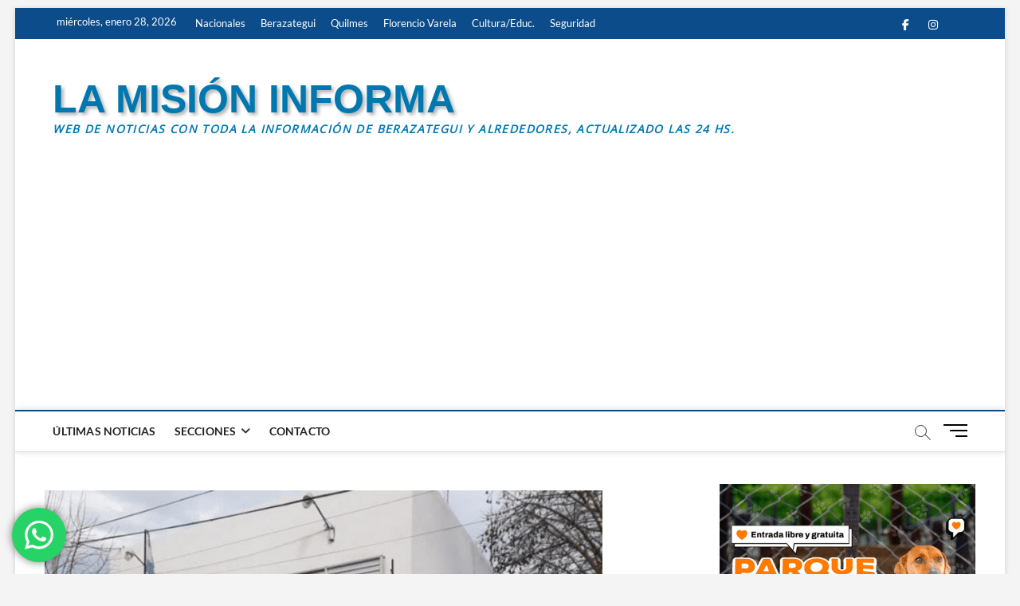

--- FILE ---
content_type: text/html; charset=UTF-8
request_url: https://lamisioninforma.com.ar/con-la-mama-no-fue-detenido-en-barrio-maritimo/
body_size: 23305
content:
<!DOCTYPE html>
<html lang="es-AR">
<head>
<meta charset="UTF-8" />
<link rel="profile" href="http://gmpg.org/xfn/11" />
		 		 		 		 		 		 		 		 		 		 		 		 		 		 		 		 		 		 		 		 		 		 		 <meta name='robots' content='index, follow, max-image-preview:large, max-snippet:-1, max-video-preview:-1' />
<link rel="manifest" href="https://lamisioninforma.com.ar/wp-json/push-notification/v2/pn-manifest-json">
	<!-- This site is optimized with the Yoast SEO plugin v26.8 - https://yoast.com/product/yoast-seo-wordpress/ -->
	<title>CON LA MAMÁ NO: &quot;FUE DETENIDO EN BARRIO MARÍTIMO&quot; | LA MISIÓN INFORMA</title>
	<link rel="canonical" href="https://lamisioninforma.com.ar/con-la-mama-no-fue-detenido-en-barrio-maritimo/" />
	<meta property="og:locale" content="es_ES" />
	<meta property="og:type" content="article" />
	<meta property="og:title" content="CON LA MAMÁ NO: &quot;FUE DETENIDO EN BARRIO MARÍTIMO&quot; | LA MISIÓN INFORMA" />
	<meta property="og:description" content="Efectivos del Comando de Patrullas se dirigieron a las calles 129 A entre 43 y 44, dónde un sujeto se metió en la casa de&hellip;" />
	<meta property="og:url" content="https://lamisioninforma.com.ar/con-la-mama-no-fue-detenido-en-barrio-maritimo/" />
	<meta property="og:site_name" content="LA MISIÓN INFORMA" />
	<meta property="article:published_time" content="2023-09-06T15:12:00+00:00" />
	<meta property="og:image" content="https://lamisioninforma.com.ar/wp-content/uploads/2023/09/20230906_111441_0000.png" />
	<meta property="og:image:width" content="700" />
	<meta property="og:image:height" content="421" />
	<meta property="og:image:type" content="image/png" />
	<meta name="author" content="Redacción" />
	<meta name="twitter:card" content="summary_large_image" />
	<meta name="twitter:label1" content="Escrito por" />
	<meta name="twitter:data1" content="Redacción" />
	<meta name="twitter:label2" content="Tiempo de lectura" />
	<meta name="twitter:data2" content="1 minuto" />
	<script type="application/ld+json" class="yoast-schema-graph">{"@context":"https://schema.org","@graph":[{"@type":"Article","@id":"https://lamisioninforma.com.ar/con-la-mama-no-fue-detenido-en-barrio-maritimo/#article","isPartOf":{"@id":"https://lamisioninforma.com.ar/con-la-mama-no-fue-detenido-en-barrio-maritimo/"},"author":{"name":"Redacción","@id":"https://lamisioninforma.com.ar/#/schema/person/87360e142a1d71d5ccc638ebbba0c597"},"headline":"CON LA MAMÁ NO: &#8220;FUE DETENIDO EN BARRIO MARÍTIMO&#8221;","datePublished":"2023-09-06T15:12:00+00:00","mainEntityOfPage":{"@id":"https://lamisioninforma.com.ar/con-la-mama-no-fue-detenido-en-barrio-maritimo/"},"wordCount":133,"publisher":{"@id":"https://lamisioninforma.com.ar/#organization"},"image":{"@id":"https://lamisioninforma.com.ar/con-la-mama-no-fue-detenido-en-barrio-maritimo/#primaryimage"},"thumbnailUrl":"https://lamisioninforma.com.ar/wp-content/uploads/2023/09/20230906_111441_0000.png","articleSection":["Seguridad"],"inLanguage":"es-AR"},{"@type":"WebPage","@id":"https://lamisioninforma.com.ar/con-la-mama-no-fue-detenido-en-barrio-maritimo/","url":"https://lamisioninforma.com.ar/con-la-mama-no-fue-detenido-en-barrio-maritimo/","name":"CON LA MAMÁ NO: \"FUE DETENIDO EN BARRIO MARÍTIMO\" | LA MISIÓN INFORMA","isPartOf":{"@id":"https://lamisioninforma.com.ar/#website"},"primaryImageOfPage":{"@id":"https://lamisioninforma.com.ar/con-la-mama-no-fue-detenido-en-barrio-maritimo/#primaryimage"},"image":{"@id":"https://lamisioninforma.com.ar/con-la-mama-no-fue-detenido-en-barrio-maritimo/#primaryimage"},"thumbnailUrl":"https://lamisioninforma.com.ar/wp-content/uploads/2023/09/20230906_111441_0000.png","datePublished":"2023-09-06T15:12:00+00:00","breadcrumb":{"@id":"https://lamisioninforma.com.ar/con-la-mama-no-fue-detenido-en-barrio-maritimo/#breadcrumb"},"inLanguage":"es-AR","potentialAction":[{"@type":"ReadAction","target":["https://lamisioninforma.com.ar/con-la-mama-no-fue-detenido-en-barrio-maritimo/"]}]},{"@type":"ImageObject","inLanguage":"es-AR","@id":"https://lamisioninforma.com.ar/con-la-mama-no-fue-detenido-en-barrio-maritimo/#primaryimage","url":"https://lamisioninforma.com.ar/wp-content/uploads/2023/09/20230906_111441_0000.png","contentUrl":"https://lamisioninforma.com.ar/wp-content/uploads/2023/09/20230906_111441_0000.png","width":700,"height":421},{"@type":"BreadcrumbList","@id":"https://lamisioninforma.com.ar/con-la-mama-no-fue-detenido-en-barrio-maritimo/#breadcrumb","itemListElement":[{"@type":"ListItem","position":1,"name":"Inicio","item":"https://lamisioninforma.com.ar/"},{"@type":"ListItem","position":2,"name":"CON LA MAMÁ NO: &#8220;FUE DETENIDO EN BARRIO MARÍTIMO&#8221;"}]},{"@type":"WebSite","@id":"https://lamisioninforma.com.ar/#website","url":"https://lamisioninforma.com.ar/","name":"LA MISIÓN INFORMA","description":"Web de noticias con toda la información de Berazategui y alrededores, actualizado las 24 hs.","publisher":{"@id":"https://lamisioninforma.com.ar/#organization"},"alternateName":"La Misión Informa","potentialAction":[{"@type":"SearchAction","target":{"@type":"EntryPoint","urlTemplate":"https://lamisioninforma.com.ar/?s={search_term_string}"},"query-input":{"@type":"PropertyValueSpecification","valueRequired":true,"valueName":"search_term_string"}}],"inLanguage":"es-AR"},{"@type":"Organization","@id":"https://lamisioninforma.com.ar/#organization","name":"La Misión Informa","alternateName":"La Misión Informa","url":"https://lamisioninforma.com.ar/","logo":{"@type":"ImageObject","inLanguage":"es-AR","@id":"https://lamisioninforma.com.ar/#/schema/logo/image/","url":"https://lamisioninforma.com.ar/wp-content/uploads/2023/12/20231217_194911_0000.png","contentUrl":"https://lamisioninforma.com.ar/wp-content/uploads/2023/12/20231217_194911_0000.png","width":700,"height":421,"caption":"La Misión Informa"},"image":{"@id":"https://lamisioninforma.com.ar/#/schema/logo/image/"}},{"@type":"Person","@id":"https://lamisioninforma.com.ar/#/schema/person/87360e142a1d71d5ccc638ebbba0c597","name":"Redacción","url":"https://lamisioninforma.com.ar/author/redaccion/"}]}</script>
	<!-- / Yoast SEO plugin. -->


<link rel='dns-prefetch' href='//stats.wp.com' />
<link rel="alternate" type="application/rss+xml" title="LA MISIÓN INFORMA &raquo; Feed" href="https://lamisioninforma.com.ar/feed/" />
<link rel="alternate" type="application/rss+xml" title="LA MISIÓN INFORMA &raquo; RSS de los comentarios" href="https://lamisioninforma.com.ar/comments/feed/" />
<link rel="alternate" title="oEmbed (JSON)" type="application/json+oembed" href="https://lamisioninforma.com.ar/wp-json/oembed/1.0/embed?url=https%3A%2F%2Flamisioninforma.com.ar%2Fcon-la-mama-no-fue-detenido-en-barrio-maritimo%2F" />
<link rel="alternate" title="oEmbed (XML)" type="text/xml+oembed" href="https://lamisioninforma.com.ar/wp-json/oembed/1.0/embed?url=https%3A%2F%2Flamisioninforma.com.ar%2Fcon-la-mama-no-fue-detenido-en-barrio-maritimo%2F&#038;format=xml" />
		<style>
			.lazyload,
			.lazyloading {
				max-width: 100%;
			}
		</style>
		<style id='wp-img-auto-sizes-contain-inline-css' type='text/css'>
img:is([sizes=auto i],[sizes^="auto," i]){contain-intrinsic-size:3000px 1500px}
/*# sourceURL=wp-img-auto-sizes-contain-inline-css */
</style>
<link rel='stylesheet' id='ht_ctc_main_css-css' href='https://lamisioninforma.com.ar/wp-content/plugins/click-to-chat-for-whatsapp/new/inc/assets/css/main.css' type='text/css' media='all' />
<style id='wp-emoji-styles-inline-css' type='text/css'>

	img.wp-smiley, img.emoji {
		display: inline !important;
		border: none !important;
		box-shadow: none !important;
		height: 1em !important;
		width: 1em !important;
		margin: 0 0.07em !important;
		vertical-align: -0.1em !important;
		background: none !important;
		padding: 0 !important;
	}
/*# sourceURL=wp-emoji-styles-inline-css */
</style>
<style id='wp-block-library-inline-css' type='text/css'>
:root{--wp-block-synced-color:#7a00df;--wp-block-synced-color--rgb:122,0,223;--wp-bound-block-color:var(--wp-block-synced-color);--wp-editor-canvas-background:#ddd;--wp-admin-theme-color:#007cba;--wp-admin-theme-color--rgb:0,124,186;--wp-admin-theme-color-darker-10:#006ba1;--wp-admin-theme-color-darker-10--rgb:0,107,160.5;--wp-admin-theme-color-darker-20:#005a87;--wp-admin-theme-color-darker-20--rgb:0,90,135;--wp-admin-border-width-focus:2px}@media (min-resolution:192dpi){:root{--wp-admin-border-width-focus:1.5px}}.wp-element-button{cursor:pointer}:root .has-very-light-gray-background-color{background-color:#eee}:root .has-very-dark-gray-background-color{background-color:#313131}:root .has-very-light-gray-color{color:#eee}:root .has-very-dark-gray-color{color:#313131}:root .has-vivid-green-cyan-to-vivid-cyan-blue-gradient-background{background:linear-gradient(135deg,#00d084,#0693e3)}:root .has-purple-crush-gradient-background{background:linear-gradient(135deg,#34e2e4,#4721fb 50%,#ab1dfe)}:root .has-hazy-dawn-gradient-background{background:linear-gradient(135deg,#faaca8,#dad0ec)}:root .has-subdued-olive-gradient-background{background:linear-gradient(135deg,#fafae1,#67a671)}:root .has-atomic-cream-gradient-background{background:linear-gradient(135deg,#fdd79a,#004a59)}:root .has-nightshade-gradient-background{background:linear-gradient(135deg,#330968,#31cdcf)}:root .has-midnight-gradient-background{background:linear-gradient(135deg,#020381,#2874fc)}:root{--wp--preset--font-size--normal:16px;--wp--preset--font-size--huge:42px}.has-regular-font-size{font-size:1em}.has-larger-font-size{font-size:2.625em}.has-normal-font-size{font-size:var(--wp--preset--font-size--normal)}.has-huge-font-size{font-size:var(--wp--preset--font-size--huge)}.has-text-align-center{text-align:center}.has-text-align-left{text-align:left}.has-text-align-right{text-align:right}.has-fit-text{white-space:nowrap!important}#end-resizable-editor-section{display:none}.aligncenter{clear:both}.items-justified-left{justify-content:flex-start}.items-justified-center{justify-content:center}.items-justified-right{justify-content:flex-end}.items-justified-space-between{justify-content:space-between}.screen-reader-text{border:0;clip-path:inset(50%);height:1px;margin:-1px;overflow:hidden;padding:0;position:absolute;width:1px;word-wrap:normal!important}.screen-reader-text:focus{background-color:#ddd;clip-path:none;color:#444;display:block;font-size:1em;height:auto;left:5px;line-height:normal;padding:15px 23px 14px;text-decoration:none;top:5px;width:auto;z-index:100000}html :where(.has-border-color){border-style:solid}html :where([style*=border-top-color]){border-top-style:solid}html :where([style*=border-right-color]){border-right-style:solid}html :where([style*=border-bottom-color]){border-bottom-style:solid}html :where([style*=border-left-color]){border-left-style:solid}html :where([style*=border-width]){border-style:solid}html :where([style*=border-top-width]){border-top-style:solid}html :where([style*=border-right-width]){border-right-style:solid}html :where([style*=border-bottom-width]){border-bottom-style:solid}html :where([style*=border-left-width]){border-left-style:solid}html :where(img[class*=wp-image-]){height:auto;max-width:100%}:where(figure){margin:0 0 1em}html :where(.is-position-sticky){--wp-admin--admin-bar--position-offset:var(--wp-admin--admin-bar--height,0px)}@media screen and (max-width:600px){html :where(.is-position-sticky){--wp-admin--admin-bar--position-offset:0px}}

/*# sourceURL=wp-block-library-inline-css */
</style><style id='wp-block-image-inline-css' type='text/css'>
.wp-block-image>a,.wp-block-image>figure>a{display:inline-block}.wp-block-image img{box-sizing:border-box;height:auto;max-width:100%;vertical-align:bottom}@media not (prefers-reduced-motion){.wp-block-image img.hide{visibility:hidden}.wp-block-image img.show{animation:show-content-image .4s}}.wp-block-image[style*=border-radius] img,.wp-block-image[style*=border-radius]>a{border-radius:inherit}.wp-block-image.has-custom-border img{box-sizing:border-box}.wp-block-image.aligncenter{text-align:center}.wp-block-image.alignfull>a,.wp-block-image.alignwide>a{width:100%}.wp-block-image.alignfull img,.wp-block-image.alignwide img{height:auto;width:100%}.wp-block-image .aligncenter,.wp-block-image .alignleft,.wp-block-image .alignright,.wp-block-image.aligncenter,.wp-block-image.alignleft,.wp-block-image.alignright{display:table}.wp-block-image .aligncenter>figcaption,.wp-block-image .alignleft>figcaption,.wp-block-image .alignright>figcaption,.wp-block-image.aligncenter>figcaption,.wp-block-image.alignleft>figcaption,.wp-block-image.alignright>figcaption{caption-side:bottom;display:table-caption}.wp-block-image .alignleft{float:left;margin:.5em 1em .5em 0}.wp-block-image .alignright{float:right;margin:.5em 0 .5em 1em}.wp-block-image .aligncenter{margin-left:auto;margin-right:auto}.wp-block-image :where(figcaption){margin-bottom:1em;margin-top:.5em}.wp-block-image.is-style-circle-mask img{border-radius:9999px}@supports ((-webkit-mask-image:none) or (mask-image:none)) or (-webkit-mask-image:none){.wp-block-image.is-style-circle-mask img{border-radius:0;-webkit-mask-image:url('data:image/svg+xml;utf8,<svg viewBox="0 0 100 100" xmlns="http://www.w3.org/2000/svg"><circle cx="50" cy="50" r="50"/></svg>');mask-image:url('data:image/svg+xml;utf8,<svg viewBox="0 0 100 100" xmlns="http://www.w3.org/2000/svg"><circle cx="50" cy="50" r="50"/></svg>');mask-mode:alpha;-webkit-mask-position:center;mask-position:center;-webkit-mask-repeat:no-repeat;mask-repeat:no-repeat;-webkit-mask-size:contain;mask-size:contain}}:root :where(.wp-block-image.is-style-rounded img,.wp-block-image .is-style-rounded img){border-radius:9999px}.wp-block-image figure{margin:0}.wp-lightbox-container{display:flex;flex-direction:column;position:relative}.wp-lightbox-container img{cursor:zoom-in}.wp-lightbox-container img:hover+button{opacity:1}.wp-lightbox-container button{align-items:center;backdrop-filter:blur(16px) saturate(180%);background-color:#5a5a5a40;border:none;border-radius:4px;cursor:zoom-in;display:flex;height:20px;justify-content:center;opacity:0;padding:0;position:absolute;right:16px;text-align:center;top:16px;width:20px;z-index:100}@media not (prefers-reduced-motion){.wp-lightbox-container button{transition:opacity .2s ease}}.wp-lightbox-container button:focus-visible{outline:3px auto #5a5a5a40;outline:3px auto -webkit-focus-ring-color;outline-offset:3px}.wp-lightbox-container button:hover{cursor:pointer;opacity:1}.wp-lightbox-container button:focus{opacity:1}.wp-lightbox-container button:focus,.wp-lightbox-container button:hover,.wp-lightbox-container button:not(:hover):not(:active):not(.has-background){background-color:#5a5a5a40;border:none}.wp-lightbox-overlay{box-sizing:border-box;cursor:zoom-out;height:100vh;left:0;overflow:hidden;position:fixed;top:0;visibility:hidden;width:100%;z-index:100000}.wp-lightbox-overlay .close-button{align-items:center;cursor:pointer;display:flex;justify-content:center;min-height:40px;min-width:40px;padding:0;position:absolute;right:calc(env(safe-area-inset-right) + 16px);top:calc(env(safe-area-inset-top) + 16px);z-index:5000000}.wp-lightbox-overlay .close-button:focus,.wp-lightbox-overlay .close-button:hover,.wp-lightbox-overlay .close-button:not(:hover):not(:active):not(.has-background){background:none;border:none}.wp-lightbox-overlay .lightbox-image-container{height:var(--wp--lightbox-container-height);left:50%;overflow:hidden;position:absolute;top:50%;transform:translate(-50%,-50%);transform-origin:top left;width:var(--wp--lightbox-container-width);z-index:9999999999}.wp-lightbox-overlay .wp-block-image{align-items:center;box-sizing:border-box;display:flex;height:100%;justify-content:center;margin:0;position:relative;transform-origin:0 0;width:100%;z-index:3000000}.wp-lightbox-overlay .wp-block-image img{height:var(--wp--lightbox-image-height);min-height:var(--wp--lightbox-image-height);min-width:var(--wp--lightbox-image-width);width:var(--wp--lightbox-image-width)}.wp-lightbox-overlay .wp-block-image figcaption{display:none}.wp-lightbox-overlay button{background:none;border:none}.wp-lightbox-overlay .scrim{background-color:#fff;height:100%;opacity:.9;position:absolute;width:100%;z-index:2000000}.wp-lightbox-overlay.active{visibility:visible}@media not (prefers-reduced-motion){.wp-lightbox-overlay.active{animation:turn-on-visibility .25s both}.wp-lightbox-overlay.active img{animation:turn-on-visibility .35s both}.wp-lightbox-overlay.show-closing-animation:not(.active){animation:turn-off-visibility .35s both}.wp-lightbox-overlay.show-closing-animation:not(.active) img{animation:turn-off-visibility .25s both}.wp-lightbox-overlay.zoom.active{animation:none;opacity:1;visibility:visible}.wp-lightbox-overlay.zoom.active .lightbox-image-container{animation:lightbox-zoom-in .4s}.wp-lightbox-overlay.zoom.active .lightbox-image-container img{animation:none}.wp-lightbox-overlay.zoom.active .scrim{animation:turn-on-visibility .4s forwards}.wp-lightbox-overlay.zoom.show-closing-animation:not(.active){animation:none}.wp-lightbox-overlay.zoom.show-closing-animation:not(.active) .lightbox-image-container{animation:lightbox-zoom-out .4s}.wp-lightbox-overlay.zoom.show-closing-animation:not(.active) .lightbox-image-container img{animation:none}.wp-lightbox-overlay.zoom.show-closing-animation:not(.active) .scrim{animation:turn-off-visibility .4s forwards}}@keyframes show-content-image{0%{visibility:hidden}99%{visibility:hidden}to{visibility:visible}}@keyframes turn-on-visibility{0%{opacity:0}to{opacity:1}}@keyframes turn-off-visibility{0%{opacity:1;visibility:visible}99%{opacity:0;visibility:visible}to{opacity:0;visibility:hidden}}@keyframes lightbox-zoom-in{0%{transform:translate(calc((-100vw + var(--wp--lightbox-scrollbar-width))/2 + var(--wp--lightbox-initial-left-position)),calc(-50vh + var(--wp--lightbox-initial-top-position))) scale(var(--wp--lightbox-scale))}to{transform:translate(-50%,-50%) scale(1)}}@keyframes lightbox-zoom-out{0%{transform:translate(-50%,-50%) scale(1);visibility:visible}99%{visibility:visible}to{transform:translate(calc((-100vw + var(--wp--lightbox-scrollbar-width))/2 + var(--wp--lightbox-initial-left-position)),calc(-50vh + var(--wp--lightbox-initial-top-position))) scale(var(--wp--lightbox-scale));visibility:hidden}}
/*# sourceURL=https://lamisioninforma.com.ar/wp-includes/blocks/image/style.min.css */
</style>
<style id='wp-block-media-text-inline-css' type='text/css'>
.wp-block-media-text{box-sizing:border-box;
  /*!rtl:begin:ignore*/direction:ltr;
  /*!rtl:end:ignore*/display:grid;grid-template-columns:50% 1fr;grid-template-rows:auto}.wp-block-media-text.has-media-on-the-right{grid-template-columns:1fr 50%}.wp-block-media-text.is-vertically-aligned-top>.wp-block-media-text__content,.wp-block-media-text.is-vertically-aligned-top>.wp-block-media-text__media{align-self:start}.wp-block-media-text.is-vertically-aligned-center>.wp-block-media-text__content,.wp-block-media-text.is-vertically-aligned-center>.wp-block-media-text__media,.wp-block-media-text>.wp-block-media-text__content,.wp-block-media-text>.wp-block-media-text__media{align-self:center}.wp-block-media-text.is-vertically-aligned-bottom>.wp-block-media-text__content,.wp-block-media-text.is-vertically-aligned-bottom>.wp-block-media-text__media{align-self:end}.wp-block-media-text>.wp-block-media-text__media{
  /*!rtl:begin:ignore*/grid-column:1;grid-row:1;
  /*!rtl:end:ignore*/margin:0}.wp-block-media-text>.wp-block-media-text__content{direction:ltr;
  /*!rtl:begin:ignore*/grid-column:2;grid-row:1;
  /*!rtl:end:ignore*/padding:0 8%;word-break:break-word}.wp-block-media-text.has-media-on-the-right>.wp-block-media-text__media{
  /*!rtl:begin:ignore*/grid-column:2;grid-row:1
  /*!rtl:end:ignore*/}.wp-block-media-text.has-media-on-the-right>.wp-block-media-text__content{
  /*!rtl:begin:ignore*/grid-column:1;grid-row:1
  /*!rtl:end:ignore*/}.wp-block-media-text__media a{display:block}.wp-block-media-text__media img,.wp-block-media-text__media video{height:auto;max-width:unset;vertical-align:middle;width:100%}.wp-block-media-text.is-image-fill>.wp-block-media-text__media{background-size:cover;height:100%;min-height:250px}.wp-block-media-text.is-image-fill>.wp-block-media-text__media>a{display:block;height:100%}.wp-block-media-text.is-image-fill>.wp-block-media-text__media img{height:1px;margin:-1px;overflow:hidden;padding:0;position:absolute;width:1px;clip:rect(0,0,0,0);border:0}.wp-block-media-text.is-image-fill-element>.wp-block-media-text__media{height:100%;min-height:250px}.wp-block-media-text.is-image-fill-element>.wp-block-media-text__media>a{display:block;height:100%}.wp-block-media-text.is-image-fill-element>.wp-block-media-text__media img{height:100%;object-fit:cover;width:100%}@media (max-width:600px){.wp-block-media-text.is-stacked-on-mobile{grid-template-columns:100%!important}.wp-block-media-text.is-stacked-on-mobile>.wp-block-media-text__media{grid-column:1;grid-row:1}.wp-block-media-text.is-stacked-on-mobile>.wp-block-media-text__content{grid-column:1;grid-row:2}}
/*# sourceURL=https://lamisioninforma.com.ar/wp-includes/blocks/media-text/style.min.css */
</style>
<style id='wp-block-embed-inline-css' type='text/css'>
.wp-block-embed.alignleft,.wp-block-embed.alignright,.wp-block[data-align=left]>[data-type="core/embed"],.wp-block[data-align=right]>[data-type="core/embed"]{max-width:360px;width:100%}.wp-block-embed.alignleft .wp-block-embed__wrapper,.wp-block-embed.alignright .wp-block-embed__wrapper,.wp-block[data-align=left]>[data-type="core/embed"] .wp-block-embed__wrapper,.wp-block[data-align=right]>[data-type="core/embed"] .wp-block-embed__wrapper{min-width:280px}.wp-block-cover .wp-block-embed{min-height:240px;min-width:320px}.wp-block-embed{overflow-wrap:break-word}.wp-block-embed :where(figcaption){margin-bottom:1em;margin-top:.5em}.wp-block-embed iframe{max-width:100%}.wp-block-embed__wrapper{position:relative}.wp-embed-responsive .wp-has-aspect-ratio .wp-block-embed__wrapper:before{content:"";display:block;padding-top:50%}.wp-embed-responsive .wp-has-aspect-ratio iframe{bottom:0;height:100%;left:0;position:absolute;right:0;top:0;width:100%}.wp-embed-responsive .wp-embed-aspect-21-9 .wp-block-embed__wrapper:before{padding-top:42.85%}.wp-embed-responsive .wp-embed-aspect-18-9 .wp-block-embed__wrapper:before{padding-top:50%}.wp-embed-responsive .wp-embed-aspect-16-9 .wp-block-embed__wrapper:before{padding-top:56.25%}.wp-embed-responsive .wp-embed-aspect-4-3 .wp-block-embed__wrapper:before{padding-top:75%}.wp-embed-responsive .wp-embed-aspect-1-1 .wp-block-embed__wrapper:before{padding-top:100%}.wp-embed-responsive .wp-embed-aspect-9-16 .wp-block-embed__wrapper:before{padding-top:177.77%}.wp-embed-responsive .wp-embed-aspect-1-2 .wp-block-embed__wrapper:before{padding-top:200%}
/*# sourceURL=https://lamisioninforma.com.ar/wp-includes/blocks/embed/style.min.css */
</style>
<style id='wp-block-separator-inline-css' type='text/css'>
@charset "UTF-8";.wp-block-separator{border:none;border-top:2px solid}:root :where(.wp-block-separator.is-style-dots){height:auto;line-height:1;text-align:center}:root :where(.wp-block-separator.is-style-dots):before{color:currentColor;content:"···";font-family:serif;font-size:1.5em;letter-spacing:2em;padding-left:2em}.wp-block-separator.is-style-dots{background:none!important;border:none!important}
/*# sourceURL=https://lamisioninforma.com.ar/wp-includes/blocks/separator/style.min.css */
</style>
<style id='global-styles-inline-css' type='text/css'>
:root{--wp--preset--aspect-ratio--square: 1;--wp--preset--aspect-ratio--4-3: 4/3;--wp--preset--aspect-ratio--3-4: 3/4;--wp--preset--aspect-ratio--3-2: 3/2;--wp--preset--aspect-ratio--2-3: 2/3;--wp--preset--aspect-ratio--16-9: 16/9;--wp--preset--aspect-ratio--9-16: 9/16;--wp--preset--color--black: #000000;--wp--preset--color--cyan-bluish-gray: #abb8c3;--wp--preset--color--white: #ffffff;--wp--preset--color--pale-pink: #f78da7;--wp--preset--color--vivid-red: #cf2e2e;--wp--preset--color--luminous-vivid-orange: #ff6900;--wp--preset--color--luminous-vivid-amber: #fcb900;--wp--preset--color--light-green-cyan: #7bdcb5;--wp--preset--color--vivid-green-cyan: #00d084;--wp--preset--color--pale-cyan-blue: #8ed1fc;--wp--preset--color--vivid-cyan-blue: #0693e3;--wp--preset--color--vivid-purple: #9b51e0;--wp--preset--gradient--vivid-cyan-blue-to-vivid-purple: linear-gradient(135deg,rgb(6,147,227) 0%,rgb(155,81,224) 100%);--wp--preset--gradient--light-green-cyan-to-vivid-green-cyan: linear-gradient(135deg,rgb(122,220,180) 0%,rgb(0,208,130) 100%);--wp--preset--gradient--luminous-vivid-amber-to-luminous-vivid-orange: linear-gradient(135deg,rgb(252,185,0) 0%,rgb(255,105,0) 100%);--wp--preset--gradient--luminous-vivid-orange-to-vivid-red: linear-gradient(135deg,rgb(255,105,0) 0%,rgb(207,46,46) 100%);--wp--preset--gradient--very-light-gray-to-cyan-bluish-gray: linear-gradient(135deg,rgb(238,238,238) 0%,rgb(169,184,195) 100%);--wp--preset--gradient--cool-to-warm-spectrum: linear-gradient(135deg,rgb(74,234,220) 0%,rgb(151,120,209) 20%,rgb(207,42,186) 40%,rgb(238,44,130) 60%,rgb(251,105,98) 80%,rgb(254,248,76) 100%);--wp--preset--gradient--blush-light-purple: linear-gradient(135deg,rgb(255,206,236) 0%,rgb(152,150,240) 100%);--wp--preset--gradient--blush-bordeaux: linear-gradient(135deg,rgb(254,205,165) 0%,rgb(254,45,45) 50%,rgb(107,0,62) 100%);--wp--preset--gradient--luminous-dusk: linear-gradient(135deg,rgb(255,203,112) 0%,rgb(199,81,192) 50%,rgb(65,88,208) 100%);--wp--preset--gradient--pale-ocean: linear-gradient(135deg,rgb(255,245,203) 0%,rgb(182,227,212) 50%,rgb(51,167,181) 100%);--wp--preset--gradient--electric-grass: linear-gradient(135deg,rgb(202,248,128) 0%,rgb(113,206,126) 100%);--wp--preset--gradient--midnight: linear-gradient(135deg,rgb(2,3,129) 0%,rgb(40,116,252) 100%);--wp--preset--font-size--small: 13px;--wp--preset--font-size--medium: 20px;--wp--preset--font-size--large: 36px;--wp--preset--font-size--x-large: 42px;--wp--preset--spacing--20: 0.44rem;--wp--preset--spacing--30: 0.67rem;--wp--preset--spacing--40: 1rem;--wp--preset--spacing--50: 1.5rem;--wp--preset--spacing--60: 2.25rem;--wp--preset--spacing--70: 3.38rem;--wp--preset--spacing--80: 5.06rem;--wp--preset--shadow--natural: 6px 6px 9px rgba(0, 0, 0, 0.2);--wp--preset--shadow--deep: 12px 12px 50px rgba(0, 0, 0, 0.4);--wp--preset--shadow--sharp: 6px 6px 0px rgba(0, 0, 0, 0.2);--wp--preset--shadow--outlined: 6px 6px 0px -3px rgb(255, 255, 255), 6px 6px rgb(0, 0, 0);--wp--preset--shadow--crisp: 6px 6px 0px rgb(0, 0, 0);}:where(.is-layout-flex){gap: 0.5em;}:where(.is-layout-grid){gap: 0.5em;}body .is-layout-flex{display: flex;}.is-layout-flex{flex-wrap: wrap;align-items: center;}.is-layout-flex > :is(*, div){margin: 0;}body .is-layout-grid{display: grid;}.is-layout-grid > :is(*, div){margin: 0;}:where(.wp-block-columns.is-layout-flex){gap: 2em;}:where(.wp-block-columns.is-layout-grid){gap: 2em;}:where(.wp-block-post-template.is-layout-flex){gap: 1.25em;}:where(.wp-block-post-template.is-layout-grid){gap: 1.25em;}.has-black-color{color: var(--wp--preset--color--black) !important;}.has-cyan-bluish-gray-color{color: var(--wp--preset--color--cyan-bluish-gray) !important;}.has-white-color{color: var(--wp--preset--color--white) !important;}.has-pale-pink-color{color: var(--wp--preset--color--pale-pink) !important;}.has-vivid-red-color{color: var(--wp--preset--color--vivid-red) !important;}.has-luminous-vivid-orange-color{color: var(--wp--preset--color--luminous-vivid-orange) !important;}.has-luminous-vivid-amber-color{color: var(--wp--preset--color--luminous-vivid-amber) !important;}.has-light-green-cyan-color{color: var(--wp--preset--color--light-green-cyan) !important;}.has-vivid-green-cyan-color{color: var(--wp--preset--color--vivid-green-cyan) !important;}.has-pale-cyan-blue-color{color: var(--wp--preset--color--pale-cyan-blue) !important;}.has-vivid-cyan-blue-color{color: var(--wp--preset--color--vivid-cyan-blue) !important;}.has-vivid-purple-color{color: var(--wp--preset--color--vivid-purple) !important;}.has-black-background-color{background-color: var(--wp--preset--color--black) !important;}.has-cyan-bluish-gray-background-color{background-color: var(--wp--preset--color--cyan-bluish-gray) !important;}.has-white-background-color{background-color: var(--wp--preset--color--white) !important;}.has-pale-pink-background-color{background-color: var(--wp--preset--color--pale-pink) !important;}.has-vivid-red-background-color{background-color: var(--wp--preset--color--vivid-red) !important;}.has-luminous-vivid-orange-background-color{background-color: var(--wp--preset--color--luminous-vivid-orange) !important;}.has-luminous-vivid-amber-background-color{background-color: var(--wp--preset--color--luminous-vivid-amber) !important;}.has-light-green-cyan-background-color{background-color: var(--wp--preset--color--light-green-cyan) !important;}.has-vivid-green-cyan-background-color{background-color: var(--wp--preset--color--vivid-green-cyan) !important;}.has-pale-cyan-blue-background-color{background-color: var(--wp--preset--color--pale-cyan-blue) !important;}.has-vivid-cyan-blue-background-color{background-color: var(--wp--preset--color--vivid-cyan-blue) !important;}.has-vivid-purple-background-color{background-color: var(--wp--preset--color--vivid-purple) !important;}.has-black-border-color{border-color: var(--wp--preset--color--black) !important;}.has-cyan-bluish-gray-border-color{border-color: var(--wp--preset--color--cyan-bluish-gray) !important;}.has-white-border-color{border-color: var(--wp--preset--color--white) !important;}.has-pale-pink-border-color{border-color: var(--wp--preset--color--pale-pink) !important;}.has-vivid-red-border-color{border-color: var(--wp--preset--color--vivid-red) !important;}.has-luminous-vivid-orange-border-color{border-color: var(--wp--preset--color--luminous-vivid-orange) !important;}.has-luminous-vivid-amber-border-color{border-color: var(--wp--preset--color--luminous-vivid-amber) !important;}.has-light-green-cyan-border-color{border-color: var(--wp--preset--color--light-green-cyan) !important;}.has-vivid-green-cyan-border-color{border-color: var(--wp--preset--color--vivid-green-cyan) !important;}.has-pale-cyan-blue-border-color{border-color: var(--wp--preset--color--pale-cyan-blue) !important;}.has-vivid-cyan-blue-border-color{border-color: var(--wp--preset--color--vivid-cyan-blue) !important;}.has-vivid-purple-border-color{border-color: var(--wp--preset--color--vivid-purple) !important;}.has-vivid-cyan-blue-to-vivid-purple-gradient-background{background: var(--wp--preset--gradient--vivid-cyan-blue-to-vivid-purple) !important;}.has-light-green-cyan-to-vivid-green-cyan-gradient-background{background: var(--wp--preset--gradient--light-green-cyan-to-vivid-green-cyan) !important;}.has-luminous-vivid-amber-to-luminous-vivid-orange-gradient-background{background: var(--wp--preset--gradient--luminous-vivid-amber-to-luminous-vivid-orange) !important;}.has-luminous-vivid-orange-to-vivid-red-gradient-background{background: var(--wp--preset--gradient--luminous-vivid-orange-to-vivid-red) !important;}.has-very-light-gray-to-cyan-bluish-gray-gradient-background{background: var(--wp--preset--gradient--very-light-gray-to-cyan-bluish-gray) !important;}.has-cool-to-warm-spectrum-gradient-background{background: var(--wp--preset--gradient--cool-to-warm-spectrum) !important;}.has-blush-light-purple-gradient-background{background: var(--wp--preset--gradient--blush-light-purple) !important;}.has-blush-bordeaux-gradient-background{background: var(--wp--preset--gradient--blush-bordeaux) !important;}.has-luminous-dusk-gradient-background{background: var(--wp--preset--gradient--luminous-dusk) !important;}.has-pale-ocean-gradient-background{background: var(--wp--preset--gradient--pale-ocean) !important;}.has-electric-grass-gradient-background{background: var(--wp--preset--gradient--electric-grass) !important;}.has-midnight-gradient-background{background: var(--wp--preset--gradient--midnight) !important;}.has-small-font-size{font-size: var(--wp--preset--font-size--small) !important;}.has-medium-font-size{font-size: var(--wp--preset--font-size--medium) !important;}.has-large-font-size{font-size: var(--wp--preset--font-size--large) !important;}.has-x-large-font-size{font-size: var(--wp--preset--font-size--x-large) !important;}
/*# sourceURL=global-styles-inline-css */
</style>

<style id='classic-theme-styles-inline-css' type='text/css'>
/*! This file is auto-generated */
.wp-block-button__link{color:#fff;background-color:#32373c;border-radius:9999px;box-shadow:none;text-decoration:none;padding:calc(.667em + 2px) calc(1.333em + 2px);font-size:1.125em}.wp-block-file__button{background:#32373c;color:#fff;text-decoration:none}
/*# sourceURL=/wp-includes/css/classic-themes.min.css */
</style>
<link rel='stylesheet' id='contact-form-7-css' href='https://lamisioninforma.com.ar/wp-content/plugins/contact-form-7/includes/css/styles.css' type='text/css' media='all' />
<link rel='stylesheet' id='theme-my-login-css' href='https://lamisioninforma.com.ar/wp-content/plugins/theme-my-login/assets/styles/theme-my-login.min.css' type='text/css' media='all' />
<link rel='stylesheet' id='chld_thm_cfg_parent-css' href='https://lamisioninforma.com.ar/wp-content/themes/magbook/style.css' type='text/css' media='all' />
<link rel='stylesheet' id='magbook-style-css' href='https://lamisioninforma.com.ar/wp-content/themes/lamisioninforma-child/style.css' type='text/css' media='all' />
<style id='magbook-style-inline-css' type='text/css'>
/* Hide Comments */
			.entry-meta .comments,
			.mb-entry-meta .comments {
				display: none;
				visibility: hidden;
			}
/*# sourceURL=magbook-style-inline-css */
</style>
<link rel='stylesheet' id='font-awesome-css' href='https://lamisioninforma.com.ar/wp-content/themes/magbook/assets/font-awesome/css/all.min.css' type='text/css' media='all' />
<link rel='stylesheet' id='magbook-responsive-css' href='https://lamisioninforma.com.ar/wp-content/themes/magbook/css/responsive.css' type='text/css' media='all' />
<link rel='stylesheet' id='chld_thm_cfg_separate-css' href='https://lamisioninforma.com.ar/wp-content/themes/lamisioninforma-child/ctc-style.css' type='text/css' media='all' />
<link rel='stylesheet' id='magbook-google-fonts-css' href='https://lamisioninforma.com.ar/wp-content/fonts/fb8a7b8400f84f1db90d6d9a8483dbbc.css' type='text/css' media='all' />
<link rel='stylesheet' id='heateor_sss_frontend_css-css' href='https://lamisioninforma.com.ar/wp-content/plugins/sassy-social-share/public/css/sassy-social-share-public.css' type='text/css' media='all' />
<style id='heateor_sss_frontend_css-inline-css' type='text/css'>
.heateor_sss_button_instagram span.heateor_sss_svg,a.heateor_sss_instagram span.heateor_sss_svg{background:radial-gradient(circle at 30% 107%,#fdf497 0,#fdf497 5%,#fd5949 45%,#d6249f 60%,#285aeb 90%)}.heateor_sss_horizontal_sharing .heateor_sss_svg,.heateor_sss_standard_follow_icons_container .heateor_sss_svg{color:#fff;border-width:0px;border-style:solid;border-color:transparent}.heateor_sss_horizontal_sharing .heateorSssTCBackground{color:#666}.heateor_sss_horizontal_sharing span.heateor_sss_svg:hover,.heateor_sss_standard_follow_icons_container span.heateor_sss_svg:hover{border-color:transparent;}.heateor_sss_vertical_sharing span.heateor_sss_svg,.heateor_sss_floating_follow_icons_container span.heateor_sss_svg{color:#fff;border-width:0px;border-style:solid;border-color:transparent;}.heateor_sss_vertical_sharing .heateorSssTCBackground{color:#666;}.heateor_sss_vertical_sharing span.heateor_sss_svg:hover,.heateor_sss_floating_follow_icons_container span.heateor_sss_svg:hover{border-color:transparent;}@media screen and (max-width:783px) {.heateor_sss_vertical_sharing{display:none!important}}
/*# sourceURL=heateor_sss_frontend_css-inline-css */
</style>
<link rel='stylesheet' id='wp-block-paragraph-css' href='https://lamisioninforma.com.ar/wp-includes/blocks/paragraph/style.min.css' type='text/css' media='all' />
<script type="text/javascript" src="https://lamisioninforma.com.ar/wp-includes/js/jquery/jquery.min.js" id="jquery-core-js"></script>
<script type="text/javascript" src="https://lamisioninforma.com.ar/wp-includes/js/jquery/jquery-migrate.min.js" id="jquery-migrate-js"></script>
<link rel="https://api.w.org/" href="https://lamisioninforma.com.ar/wp-json/" /><link rel="alternate" title="JSON" type="application/json" href="https://lamisioninforma.com.ar/wp-json/wp/v2/posts/35859" /><link rel="EditURI" type="application/rsd+xml" title="RSD" href="https://lamisioninforma.com.ar/xmlrpc.php?rsd" />
<meta name="generator" content="WordPress 6.9" />
<link rel='shortlink' href='https://lamisioninforma.com.ar/?p=35859' />

		<!-- GA Google Analytics @ https://m0n.co/ga -->
		<script>
			(function(i,s,o,g,r,a,m){i['GoogleAnalyticsObject']=r;i[r]=i[r]||function(){
			(i[r].q=i[r].q||[]).push(arguments)},i[r].l=1*new Date();a=s.createElement(o),
			m=s.getElementsByTagName(o)[0];a.async=1;a.src=g;m.parentNode.insertBefore(a,m)
			})(window,document,'script','https://www.google-analytics.com/analytics.js','ga');
			ga('create', 'G-Y2NG67KBEQ', 'auto');
			ga('send', 'pageview');
		</script>

			<meta charset="utf-8">
		<meta name="author" content="Perishable">
		<meta name="classification" content="Comercio, Cultura/Educ., DDHH, Deportes, Destacada, Florencio Varela, Gestión Municipal, Gremiales, Hudson, Nacionales, Pereyra, Política, Quilmes, Ranelagh, Religión, Salud, Seguridad, Sin categoría, Sourigues, Transito">
		<meta name="copyright" content="Copyright LA MISION INFORMA - All rights Reserved.">
		<meta name="designer" content="Theme Freesia">
		<meta name="distribution" content="Global">
		<meta name="language" content="es-AR">
		<meta name="publisher" content="LA MISION INFORMA">
		<meta name="rating" content="General">
		<meta name="resource-type" content="Document">
		<meta name="revisit-after" content="3">
		<meta name="subject" content="Comercio, Cultura/Educ., DDHH, Deportes, Destacada, Florencio Varela, Gestión Municipal, Gremiales, Hudson, Nacionales, Pereyra, Política, Quilmes, Ranelagh, Religión, Salud, Seguridad, Sin categoría, Sourigues, Transito">
		<meta name="template" content="Magbook">
		<meta name="robots" content="index,follow">
		<meta name="google-site-verification" content="wkVXfPCszkdrtjm_otloVrVFP0LQxYjDsPN9wJwTOi8" />
	<style>img#wpstats{display:none}</style>
				<script>
			document.documentElement.className = document.documentElement.className.replace('no-js', 'js');
		</script>
				<style>
			.no-js img.lazyload {
				display: none;
			}

			figure.wp-block-image img.lazyloading {
				min-width: 150px;
			}

			.lazyload,
			.lazyloading {
				--smush-placeholder-width: 100px;
				--smush-placeholder-aspect-ratio: 1/1;
				width: var(--smush-image-width, var(--smush-placeholder-width)) !important;
				aspect-ratio: var(--smush-image-aspect-ratio, var(--smush-placeholder-aspect-ratio)) !important;
			}

						.lazyload, .lazyloading {
				opacity: 0;
			}

			.lazyloaded {
				opacity: 1;
				transition: opacity 400ms;
				transition-delay: 0ms;
			}

					</style>
			<meta name="viewport" content="width=device-width" />
	<link rel="icon" href="https://lamisioninforma.com.ar/wp-content/uploads/2022/01/favicon-150x150.ico" sizes="32x32" />
<link rel="icon" href="https://lamisioninforma.com.ar/wp-content/uploads/2022/01/favicon.ico" sizes="192x192" />
<link rel="apple-touch-icon" href="https://lamisioninforma.com.ar/wp-content/uploads/2022/01/favicon.ico" />
<meta name="msapplication-TileImage" content="https://lamisioninforma.com.ar/wp-content/uploads/2022/01/favicon.ico" />
		<style type="text/css" id="wp-custom-css">
			#site-title a {
    color: #0078af;
    letter-spacing: 0px;
    font-size: 50px;
		font-weight: bold;
	  font-family: 'Lora',sans-serif;
    text-shadow: #0000004d 3px 3px 4px;
}
#site-description {
    animation-duration: 4s;
    animation-name: slidein;
    animation-iteration-count: infinite;
    color: #0078af;
    margin: 0;
    font-size: 14px;
    font-style: italic;
		font-weight: bolder;
    line-height: 1;
}
.copyright {
	display:none;
}





		</style>
		</head>
<body class="wp-singular post-template-default single single-post postid-35859 single-format-standard wp-embed-responsive wp-theme-magbook wp-child-theme-lamisioninforma-child boxed-layout gutenberg n-sld ">
	<div id="page" class="site">
	<a class="skip-link screen-reader-text" href="#site-content-contain">Skip to content</a>
	<!-- Masthead ============================================= -->
	<header id="masthead" class="site-header" role="banner">
		<div class="header-wrap">
						<!-- Top Header============================================= -->
			<div class="top-header">

									<div class="top-bar">
						<div class="wrap">
															<div class="top-bar-date">
									<span>miércoles, enero 28, 2026</span>
								</div>
														<nav class="top-bar-menu" role="navigation" aria-label="Topbar Menu">
								<button class="top-menu-toggle" type="button">			
									<i class="fa-solid fa-bars"></i>
							  	</button>
								<ul class="top-menu"><li id="menu-item-60" class="menu-item menu-item-type-taxonomy menu-item-object-category menu-item-60 cl-14"><a href="https://lamisioninforma.com.ar/category/nacionales/">Nacionales</a></li>
<li id="menu-item-54391" class="menu-item menu-item-type-post_type menu-item-object-page menu-item-54391"><a href="https://lamisioninforma.com.ar/berazategui/">Berazategui</a></li>
<li id="menu-item-29188" class="menu-item menu-item-type-taxonomy menu-item-object-category menu-item-29188 cl-5"><a href="https://lamisioninforma.com.ar/category/quilmes/">Quilmes</a></li>
<li id="menu-item-29187" class="menu-item menu-item-type-taxonomy menu-item-object-category menu-item-29187 cl-33"><a href="https://lamisioninforma.com.ar/category/florencio-varela/">Florencio Varela</a></li>
<li id="menu-item-54410" class="menu-item menu-item-type-taxonomy menu-item-object-category menu-item-54410 cl-17"><a href="https://lamisioninforma.com.ar/category/cultura-educ/">Cultura/Educ.</a></li>
<li id="menu-item-54409" class="menu-item menu-item-type-taxonomy menu-item-object-category current-post-ancestor current-menu-parent current-post-parent menu-item-54409 cl-8"><a href="https://lamisioninforma.com.ar/category/seguridad/">Seguridad</a></li>
</ul>							</nav> <!-- end .top-bar-menu -->
							<div class="header-social-block">	<div class="social-links clearfix">
	<ul><li id="menu-item-54388" class="menu-item menu-item-type-custom menu-item-object-custom menu-item-54388"><a href="https://www.facebook.com/profile.php?id=61579730845467"><span class="screen-reader-text">Facebook</span></a></li>
<li id="menu-item-54386" class="menu-item menu-item-type-custom menu-item-object-custom menu-item-54386"><a href="https://www.instagram.com/lamisioninformaberazategui/"><span class="screen-reader-text">Instagram</span></a></li>
<li id="menu-item-54392" class="menu-item menu-item-type-custom menu-item-object-custom menu-item-54392"><a href="https://x.com/LaMisionInforma"><span class="screen-reader-text">Twitter</span></a></li>
</ul>	</div><!-- end .social-links -->
	</div><!-- end .header-social-block -->
						</div> <!-- end .wrap -->
					</div> <!-- end .top-bar -->
				
				<!-- Main Header============================================= -->
				<div class="logo-bar"> <div class="wrap"> <div id="site-branding"><div id="site-detail"> <h2 id="site-title"> 				<a href="https://lamisioninforma.com.ar/" title="LA MISIÓN INFORMA" rel="home"> LA MISIÓN INFORMA </a>
				 </h2> <!-- end .site-title --> 					<div id="site-description"> Web de noticias con toda la información de Berazategui y alrededores, actualizado las 24 hs. </div> <!-- end #site-description -->
						
		</div></div>		</div><!-- end .wrap -->
	</div><!-- end .logo-bar -->


				<div id="sticky-header" class="clearfix">
					<div class="wrap">
						<div class="main-header clearfix">

							<!-- Main Nav ============================================= -->
									<div id="site-branding">
						<div id="site-detail">
				<div id="site-title">
					<a href="https://lamisioninforma.com.ar/" title="LA MISIÓN INFORMA" rel="home"> LA MISIÓN INFORMA </a>
				</div>
				<!-- end #site-title -->
				<div id="site-description">Web de noticias con toda la información de Berazategui y alrededores, actualizado las 24 hs.</div> <!-- end #site-description -->
			</div>
						</div> <!-- end #site-branding -->
									<nav id="site-navigation" class="main-navigation clearfix" role="navigation" aria-label="Main Menu">
																
									<button class="menu-toggle" type="button" aria-controls="primary-menu" aria-expanded="false">
										<span class="line-bar"></span>
									</button><!-- end .menu-toggle -->
									<ul id="primary-menu" class="menu nav-menu"><li id="menu-item-2104" class="menu-item menu-item-type-post_type menu-item-object-page menu-item-2104"><a href="https://lamisioninforma.com.ar/berazategui/">Últimas noticias</a></li>
<li id="menu-item-75" class="menu-item menu-item-type-custom menu-item-object-custom menu-item-has-children menu-item-75"><a href="#">Secciones</a>
<ul class="sub-menu">
	<li id="menu-item-77" class="menu-item menu-item-type-taxonomy menu-item-object-category menu-item-77 cl-17"><a href="https://lamisioninforma.com.ar/category/cultura-educ/">Cultura/Educ.</a></li>
	<li id="menu-item-78" class="menu-item menu-item-type-taxonomy menu-item-object-category menu-item-78 cl-7"><a href="https://lamisioninforma.com.ar/category/salud/">Salud</a></li>
	<li id="menu-item-79" class="menu-item menu-item-type-taxonomy menu-item-object-category current-post-ancestor current-menu-parent current-post-parent menu-item-79 cl-8"><a href="https://lamisioninforma.com.ar/category/seguridad/">Seguridad</a></li>
	<li id="menu-item-80" class="menu-item menu-item-type-taxonomy menu-item-object-category menu-item-80 cl-9"><a href="https://lamisioninforma.com.ar/category/ddhh/">DDHH</a></li>
	<li id="menu-item-81" class="menu-item menu-item-type-taxonomy menu-item-object-category menu-item-81 cl-10"><a href="https://lamisioninforma.com.ar/category/deportes/">Deportes</a></li>
	<li id="menu-item-82" class="menu-item menu-item-type-taxonomy menu-item-object-category menu-item-82 cl-11"><a href="https://lamisioninforma.com.ar/category/politica/">Política</a></li>
	<li id="menu-item-83" class="menu-item menu-item-type-taxonomy menu-item-object-category menu-item-83 cl-12"><a href="https://lamisioninforma.com.ar/category/gestion-municipal/">Gestión Municipal</a></li>
	<li id="menu-item-84" class="menu-item menu-item-type-taxonomy menu-item-object-category menu-item-84 cl-13"><a href="https://lamisioninforma.com.ar/category/gremiales/">Gremiales</a></li>
	<li id="menu-item-85" class="menu-item menu-item-type-taxonomy menu-item-object-category menu-item-85 cl-14"><a href="https://lamisioninforma.com.ar/category/nacionales/">Nacionales</a></li>
	<li id="menu-item-86" class="menu-item menu-item-type-taxonomy menu-item-object-category menu-item-86 cl-15"><a href="https://lamisioninforma.com.ar/category/comercio/">Comercio</a></li>
	<li id="menu-item-54393" class="menu-item menu-item-type-taxonomy menu-item-object-category menu-item-54393 cl-36"><a href="https://lamisioninforma.com.ar/category/transporte/">Transporte</a></li>
</ul>
</li>
<li id="menu-item-36" class="menu-item menu-item-type-post_type menu-item-object-page menu-item-36"><a href="https://lamisioninforma.com.ar/contacto/">Contacto</a></li>
</ul>								</nav> <!-- end #site-navigation -->
															<button id="search-toggle" type="button" class="header-search" type="button"></button>
								<div id="search-box" class="clearfix">
									<form class="search-form" action="https://lamisioninforma.com.ar/" method="get">
			<label class="screen-reader-text">Buscar …</label>
		<input type="search" name="s" class="search-field" placeholder="Buscar …" autocomplete="off" />
		<button type="submit" class="search-submit"><i class="fa-solid fa-magnifying-glass"></i></button>
</form> <!-- end .search-form -->								</div>  <!-- end #search-box -->
																<button class="show-menu-toggle" type="button">			
										<span class="sn-text">Menu Button</span>
										<span class="bars"></span>
								  	</button>
						  	
						</div><!-- end .main-header -->
					</div> <!-- end .wrap -->
				</div><!-- end #sticky-header -->

							</div><!-- end .top-header -->
								<aside class="side-menu-wrap" role="complementary" aria-label="Side Sidebar">
						<div class="side-menu">
					  		<button class="hide-menu-toggle" type="button">		
								<span class="bars"></span>
						  	</button>

									<div id="site-branding">
						<div id="site-detail">
				<div id="site-title">
					<a href="https://lamisioninforma.com.ar/" title="LA MISIÓN INFORMA" rel="home"> LA MISIÓN INFORMA </a>
				</div>
				<!-- end #site-title -->
				<div id="site-description">Web de noticias con toda la información de Berazategui y alrededores, actualizado las 24 hs.</div> <!-- end #site-description -->
			</div>
						</div> <!-- end #site-branding -->
		<div class="social-links clearfix">
	<ul><li class="menu-item menu-item-type-custom menu-item-object-custom menu-item-54388"><a href="https://www.facebook.com/profile.php?id=61579730845467"><span class="screen-reader-text">Facebook</span></a></li>
<li class="menu-item menu-item-type-custom menu-item-object-custom menu-item-54386"><a href="https://www.instagram.com/lamisioninformaberazategui/"><span class="screen-reader-text">Instagram</span></a></li>
<li class="menu-item menu-item-type-custom menu-item-object-custom menu-item-54392"><a href="https://x.com/LaMisionInforma"><span class="screen-reader-text">Twitter</span></a></li>
</ul>	</div><!-- end .social-links -->
	<div class="side-widget-tray"><section id="block-70" class="widget widget_block">
<div class="wp-block-media-text is-stacked-on-mobile"><figure class="wp-block-media-text__media"><img fetchpriority="high" decoding="async" width="500" height="500" src="https://lamisioninforma.com.ar/wp-content/uploads/2025/11/TEST-RAPIDO-VIH-500X500.gif" alt="" class="wp-image-54848 size-full"/></figure><div class="wp-block-media-text__content">
<p></p>
</div></div>
</section></div> <!-- end .side-widget-tray -->						</div><!-- end .side-menu -->
					</aside><!-- end .side-menu-wrap -->
						</div><!-- end .header-wrap -->

		<!-- Breaking News ============================================= -->
		
		<!-- Main Slider ============================================= -->
			</header> <!-- end #masthead -->

	<!-- Main Page Start ============================================= -->
	<div id="site-content-contain" class="site-content-contain">
		<div id="content" class="site-content">
				<div class="wrap">
	<div id="primary" class="content-area">
		<main id="main" class="site-main" role="main">
			<div class='code-block code-block-1' style='margin: 8px 0; clear: both;'>
<script async src="https://pagead2.googlesyndication.com/pagead/js/adsbygoogle.js?client=ca-pub-2249961706748200"
     crossorigin="anonymous"></script></div>
				<article id="post-35859" class="post-35859 post type-post status-publish format-standard has-post-thumbnail hentry category-seguridad">
											<div class="post-image-content">
							<figure class="post-featured-image">
								<img width="700" height="421" data-src="https://lamisioninforma.com.ar/wp-content/uploads/2023/09/20230906_111441_0000.png" class="attachment-post-thumbnail size-post-thumbnail wp-post-image lazyload" alt="" decoding="async" data-srcset="https://lamisioninforma.com.ar/wp-content/uploads/2023/09/20230906_111441_0000.png 700w, https://lamisioninforma.com.ar/wp-content/uploads/2023/09/20230906_111441_0000-300x180.png 300w" data-sizes="(max-width: 700px) 100vw, 700px" src="[data-uri]" style="--smush-placeholder-width: 700px; --smush-placeholder-aspect-ratio: 700/421;" />							</figure>
						</div><!-- end.post-image-content -->
										<header class="entry-header">
													<div class="entry-meta">
									<span class="cats-links">
								<a class="cl-8" href="https://lamisioninforma.com.ar/category/seguridad/">Seguridad</a>
				</span><!-- end .cat-links -->
							</div>
														<h1 class="entry-title">CON LA MAMÁ NO: &#8220;FUE DETENIDO EN BARRIO MARÍTIMO&#8221;</h1> <!-- end.entry-title -->
							<div class="entry-meta"><span class="author vcard"><a href="https://lamisioninforma.com.ar/author/redaccion/" title="CON LA MAMÁ NO: &#8220;FUE DETENIDO EN BARRIO MARÍTIMO&#8221;"><i class="fa-regular fa-user"></i> Redacción</a></span><span class="posted-on"><a href="https://lamisioninforma.com.ar/con-la-mama-no-fue-detenido-en-barrio-maritimo/" title="6 septiembre, 2023"><i class="fa-regular fa-calendar"></i> 6 septiembre, 2023</a></span></div> <!-- end .entry-meta -->					</header> <!-- end .entry-header -->
					<div class="entry-content">
							<div class='code-block code-block-2' style='margin: 8px 0; clear: both;'>
<script async src="https://pagead2.googlesyndication.com/pagead/js/adsbygoogle.js?client=ca-pub-2249961706748200"
     crossorigin="anonymous"></script></div>
<div class='heateorSssClear'></div><div  class='heateor_sss_sharing_container heateor_sss_horizontal_sharing' data-heateor-sss-href='https://lamisioninforma.com.ar/con-la-mama-no-fue-detenido-en-barrio-maritimo/'><div class='heateor_sss_sharing_title' style="font-weight:bold" ></div><div class="heateor_sss_sharing_ul"><a aria-label="Facebook" class="heateor_sss_facebook" href="https://www.facebook.com/sharer/sharer.php?u=https%3A%2F%2Flamisioninforma.com.ar%2Fcon-la-mama-no-fue-detenido-en-barrio-maritimo%2F" title="Facebook" rel="nofollow noopener" target="_blank" style="font-size:32px!important;box-shadow:none;display:inline-block;vertical-align:middle"><span class="heateor_sss_svg" style="background-color:#0765FE;width:70px;height:35px;border-radius:5px;display:inline-block;opacity:1;float:left;font-size:32px;box-shadow:none;display:inline-block;font-size:16px;padding:0 4px;vertical-align:middle;background-repeat:repeat;overflow:hidden;padding:0;cursor:pointer;box-sizing:content-box"><svg style="display:block;" focusable="false" aria-hidden="true" xmlns="http://www.w3.org/2000/svg" width="100%" height="100%" viewBox="0 0 32 32"><path fill="#fff" d="M28 16c0-6.627-5.373-12-12-12S4 9.373 4 16c0 5.628 3.875 10.35 9.101 11.647v-7.98h-2.474V16H13.1v-1.58c0-4.085 1.849-5.978 5.859-5.978.76 0 2.072.15 2.608.298v3.325c-.283-.03-.775-.045-1.386-.045-1.967 0-2.728.745-2.728 2.683V16h3.92l-.673 3.667h-3.247v8.245C23.395 27.195 28 22.135 28 16Z"></path></svg></span></a><a aria-label="Whatsapp" class="heateor_sss_whatsapp" href="https://api.whatsapp.com/send?text=CON%20LA%20MAM%C3%81%20NO%3A%20%22FUE%20DETENIDO%20EN%20BARRIO%20MAR%C3%8DTIMO%22%20https%3A%2F%2Flamisioninforma.com.ar%2Fcon-la-mama-no-fue-detenido-en-barrio-maritimo%2F" title="Whatsapp" rel="nofollow noopener" target="_blank" style="font-size:32px!important;box-shadow:none;display:inline-block;vertical-align:middle"><span class="heateor_sss_svg" style="background-color:#55eb4c;width:70px;height:35px;border-radius:5px;display:inline-block;opacity:1;float:left;font-size:32px;box-shadow:none;display:inline-block;font-size:16px;padding:0 4px;vertical-align:middle;background-repeat:repeat;overflow:hidden;padding:0;cursor:pointer;box-sizing:content-box"><svg style="display:block;" focusable="false" aria-hidden="true" xmlns="http://www.w3.org/2000/svg" width="100%" height="100%" viewBox="-6 -5 40 40"><path class="heateor_sss_svg_stroke heateor_sss_no_fill" stroke="#fff" stroke-width="2" fill="none" d="M 11.579798566743314 24.396926207859085 A 10 10 0 1 0 6.808479557110079 20.73576436351046"></path><path d="M 7 19 l -1 6 l 6 -1" class="heateor_sss_no_fill heateor_sss_svg_stroke" stroke="#fff" stroke-width="2" fill="none"></path><path d="M 10 10 q -1 8 8 11 c 5 -1 0 -6 -1 -3 q -4 -3 -5 -5 c 4 -2 -1 -5 -1 -4" fill="#fff"></path></svg></span></a><a aria-label="Twitter" class="heateor_sss_button_twitter" href="https://twitter.com/intent/tweet?text=CON%20LA%20MAM%C3%81%20NO%3A%20%22FUE%20DETENIDO%20EN%20BARRIO%20MAR%C3%8DTIMO%22&url=https%3A%2F%2Flamisioninforma.com.ar%2Fcon-la-mama-no-fue-detenido-en-barrio-maritimo%2F" title="Twitter" rel="nofollow noopener" target="_blank" style="font-size:32px!important;box-shadow:none;display:inline-block;vertical-align:middle"><span class="heateor_sss_svg heateor_sss_s__default heateor_sss_s_twitter" style="background-color:#55acee;width:70px;height:35px;border-radius:5px;display:inline-block;opacity:1;float:left;font-size:32px;box-shadow:none;display:inline-block;font-size:16px;padding:0 4px;vertical-align:middle;background-repeat:repeat;overflow:hidden;padding:0;cursor:pointer;box-sizing:content-box"><svg style="display:block;" focusable="false" aria-hidden="true" xmlns="http://www.w3.org/2000/svg" width="100%" height="100%" viewBox="-4 -4 39 39"><path d="M28 8.557a9.913 9.913 0 0 1-2.828.775 4.93 4.93 0 0 0 2.166-2.725 9.738 9.738 0 0 1-3.13 1.194 4.92 4.92 0 0 0-3.593-1.55 4.924 4.924 0 0 0-4.794 6.049c-4.09-.21-7.72-2.17-10.15-5.15a4.942 4.942 0 0 0-.665 2.477c0 1.71.87 3.214 2.19 4.1a4.968 4.968 0 0 1-2.23-.616v.06c0 2.39 1.7 4.38 3.952 4.83-.414.115-.85.174-1.297.174-.318 0-.626-.03-.928-.086a4.935 4.935 0 0 0 4.6 3.42 9.893 9.893 0 0 1-6.114 2.107c-.398 0-.79-.023-1.175-.068a13.953 13.953 0 0 0 7.55 2.213c9.056 0 14.01-7.507 14.01-14.013 0-.213-.005-.426-.015-.637.96-.695 1.795-1.56 2.455-2.55z" fill="#fff"></path></svg></span></a></div><div class="heateorSssClear"></div></div><div class='heateorSssClear'></div>
<p>Efectivos del Comando de Patrullas se dirigieron a las calles 129 A entre 43 y 44, dónde un sujeto se metió en la casa de se madre sin permiso.</p>



<p>Ocurrió el día de ayer por la mañana; al llegar a la vivienda los uniformados entrevistaron a <strong>Sabrina</strong>, quien le manifestó la policía que su hijo tenía una exclusión de hogar y de acercamiento que había sido dispuesto por el <strong><em>Juzgado de Familia N°1 de Berazategui.</em></strong></p>



<p>El joven estaba escondido en el fondo de casa; quien fue identificado como<strong> L. Julián</strong> de 18 años para luego ser detenido y llevado a la comisaría 2da de Ranelagh. Se carátulo la causa como &#8220;<strong><em>Desobediencia</em></strong>&#8220;.</p>



<hr class="wp-block-separator has-alpha-channel-opacity"/>



<figure class="wp-block-embed is-type-wp-embed is-provider-la-mision-informa wp-block-embed-la-mision-informa"><div class="wp-block-embed__wrapper">
<blockquote class="wp-embedded-content" data-secret="LXG7Ndi1uW"><a href="https://lamisioninforma.com.ar/murio-un-hombre-de-berazategui-cuando-volvia-de-bariloche/">MURIÓ UN HOMBRE DE BERAZATEGUI CUANDO VOLVÍA DE BARILOCHE</a></blockquote><iframe class="wp-embedded-content lazyload" sandbox="allow-scripts" security="restricted" style="position: absolute; clip: rect(1px, 1px, 1px, 1px);" title="&#8220;MURIÓ UN HOMBRE DE BERAZATEGUI CUANDO VOLVÍA DE BARILOCHE&#8221; &#8212; LA MISION INFORMA" data-src="https://lamisioninforma.com.ar/murio-un-hombre-de-berazategui-cuando-volvia-de-bariloche/embed/#?secret=hr9CgjOWDC#?secret=LXG7Ndi1uW" data-secret="LXG7Ndi1uW" width="600" height="338" frameborder="0" marginwidth="0" marginheight="0" scrolling="no" src="[data-uri]" data-load-mode="1"></iframe>
</div></figure>
<!-- CONTENT END 3 -->
			
					</div><!-- end .entry-content -->
									</article><!-- end .post -->
				
	<nav class="navigation post-navigation" aria-label="Entradas">
		<h2 class="screen-reader-text">Navegación de entradas</h2>
		<div class="nav-links"><div class="nav-previous"><a href="https://lamisioninforma.com.ar/un-delincuente-le-disparo-a-los-policias-en-pleno-allanamiento/" rel="prev"><span class="meta-nav" aria-hidden="true">Previous</span> <span class="screen-reader-text">Previous post:</span> <span class="post-title">UN DELINCUENTE LE DISPARÓ A LOS POLICIAS EN PLENO ALLANAMIENTO</span></a></div><div class="nav-next"><a href="https://lamisioninforma.com.ar/quilmes-fue-embestido-por-el-tren-se-salvo-de-milagro/" rel="next"><span class="meta-nav" aria-hidden="true">Next</span> <span class="screen-reader-text">Next post:</span> <span class="post-title">QUILMES: FUE EMBESTIDO POR EL TREN, SE SALVÓ DE MILAGRO</span></a></div></div>
	</nav>		</main><!-- end #main -->
	</div> <!-- #primary -->

<aside id="secondary" class="widget-area" role="complementary" aria-label="Side Sidebar">
    <aside id="block-71" class="widget widget_block widget_media_image">
<figure class="wp-block-image size-full"><a href="http://corazondezonasur.com.ar/parque"><img decoding="async" width="500" height="500" data-src="https://lamisioninforma.com.ar/wp-content/uploads/2026/01/PARQUE-MUNICIPAL-DE-LA-FAMILIA-Y-DE-LOS-ANIMALES-500X500.gif" alt="" class="wp-image-55638 lazyload" src="[data-uri]" style="--smush-placeholder-width: 500px; --smush-placeholder-aspect-ratio: 500/500;" /></a></figure>
</aside><aside id="media_image-94" class="widget widget_media_image"><a href="https://www.facebook.com/Honorable-Consejo-Escolar-de-Berazategui-1709102176008981"><img width="1000" height="552" data-src="https://lamisioninforma.com.ar/wp-content/uploads/2022/02/Comsejo-Escolar-de-Berazategui.jpg" class="image wp-image-17376  attachment-full size-full lazyload" alt="" style="--smush-placeholder-width: 1000px; --smush-placeholder-aspect-ratio: 1000/552;max-width: 100%; height: auto;" decoding="async" data-srcset="https://lamisioninforma.com.ar/wp-content/uploads/2022/02/Comsejo-Escolar-de-Berazategui.jpg 1000w, https://lamisioninforma.com.ar/wp-content/uploads/2022/02/Comsejo-Escolar-de-Berazategui-300x166.jpg 300w, https://lamisioninforma.com.ar/wp-content/uploads/2022/02/Comsejo-Escolar-de-Berazategui-1024x566.jpg 1024w, https://lamisioninforma.com.ar/wp-content/uploads/2022/02/Comsejo-Escolar-de-Berazategui-768x424.jpg 768w" data-sizes="(max-width: 1000px) 100vw, 1000px" src="[data-uri]" /></a></aside><aside id="block-42" class="widget widget_block widget_media_image">
<figure class="wp-block-image size-full is-resized"><a href="https://www.unq.edu.ar/"><img decoding="async" width="529" height="204" data-src="https://lamisioninforma.com.ar/wp-content/uploads/2024/05/Universidad-Nacional-de-Quilmes.jpg" alt="" class="wp-image-45074 lazyload" style="--smush-placeholder-width: 529px; --smush-placeholder-aspect-ratio: 529/204;width:594px;height:auto" data-srcset="https://lamisioninforma.com.ar/wp-content/uploads/2024/05/Universidad-Nacional-de-Quilmes.jpg 529w, https://lamisioninforma.com.ar/wp-content/uploads/2024/05/Universidad-Nacional-de-Quilmes-300x116.jpg 300w" data-sizes="(max-width: 529px) 100vw, 529px" src="[data-uri]" /></a></figure>
</aside><aside id="block-44" class="widget widget_block widget_media_image">
<figure class="wp-block-image size-large is-resized"><a href="https://lamisioninforma.com.ar/wp-content/uploads/2024/06/SINDICATO-DE-BERAZATEGUI-U.O.E.M.B-scaled.jpg"><img decoding="async" width="1024" height="576" data-src="https://lamisioninforma.com.ar/wp-content/uploads/2024/06/SINDICATO-DE-BERAZATEGUI-U.O.E.M.B-1024x576.jpg" alt="" class="wp-image-45402 lazyload" style="--smush-placeholder-width: 1024px; --smush-placeholder-aspect-ratio: 1024/576;width:620px;height:auto" data-srcset="https://lamisioninforma.com.ar/wp-content/uploads/2024/06/SINDICATO-DE-BERAZATEGUI-U.O.E.M.B-1024x576.jpg 1024w, https://lamisioninforma.com.ar/wp-content/uploads/2024/06/SINDICATO-DE-BERAZATEGUI-U.O.E.M.B-300x169.jpg 300w, https://lamisioninforma.com.ar/wp-content/uploads/2024/06/SINDICATO-DE-BERAZATEGUI-U.O.E.M.B-768x432.jpg 768w, https://lamisioninforma.com.ar/wp-content/uploads/2024/06/SINDICATO-DE-BERAZATEGUI-U.O.E.M.B-1536x864.jpg 1536w, https://lamisioninforma.com.ar/wp-content/uploads/2024/06/SINDICATO-DE-BERAZATEGUI-U.O.E.M.B-scaled.jpg 1000w" data-sizes="(max-width: 1024px) 100vw, 1024px" src="[data-uri]" /></a></figure>
</aside><aside id="media_image-80" class="widget widget_media_image"><a href="https://www.pedidosya.com.ar/restaurantes/berazategui/helados-pablo-ranelagh-menu?sem_tracker=7850348293&#038;gclid=CjwKCAiA-_L9BRBQEiwA-bm5fhK48d0vR-DlK_zKjlyVr1WHB_jMuSMfdAvW3gNe1f9dThAp5qX6xhoCO4MQAvD_BwE"><img width="790" height="457" data-src="https://lamisioninforma.com.ar/wp-content/uploads/2021/08/Helados-Pablo-1024x592.jpg" class="image wp-image-10116  attachment-large size-large lazyload" alt="Helados Pablo" style="--smush-placeholder-width: 790px; --smush-placeholder-aspect-ratio: 790/457;max-width: 100%; height: auto;" decoding="async" data-srcset="https://lamisioninforma.com.ar/wp-content/uploads/2021/08/Helados-Pablo-1024x592.jpg 1024w, https://lamisioninforma.com.ar/wp-content/uploads/2021/08/Helados-Pablo-300x173.jpg 300w, https://lamisioninforma.com.ar/wp-content/uploads/2021/08/Helados-Pablo-768x444.jpg 768w, https://lamisioninforma.com.ar/wp-content/uploads/2021/08/Helados-Pablo.jpg 1000w" data-sizes="(max-width: 790px) 100vw, 790px" src="[data-uri]" /></a></aside><aside id="media_image-73" class="widget widget_media_image"><a href="https://www.facebook.com/Instituto-M%C3%A9dico-San-Rafael-985173788332041"><img width="790" height="438" data-src="https://lamisioninforma.com.ar/wp-content/uploads/2020/08/Miguel-Figar-1-1024x568.jpg" class="image wp-image-1519  attachment-large size-large lazyload" alt="" style="--smush-placeholder-width: 790px; --smush-placeholder-aspect-ratio: 790/438;max-width: 100%; height: auto;" decoding="async" data-srcset="https://lamisioninforma.com.ar/wp-content/uploads/2020/08/Miguel-Figar-1-1024x568.jpg 1024w, https://lamisioninforma.com.ar/wp-content/uploads/2020/08/Miguel-Figar-1-300x166.jpg 300w, https://lamisioninforma.com.ar/wp-content/uploads/2020/08/Miguel-Figar-1-768x426.jpg 768w, https://lamisioninforma.com.ar/wp-content/uploads/2020/08/Miguel-Figar-1.jpg 1000w" data-sizes="(max-width: 790px) 100vw, 790px" src="[data-uri]" /></a></aside><aside id="block-45" class="widget widget_block widget_media_image">
<figure class="wp-block-image size-full"><a href="https://www.instagram.com/donroquecortes?igsh=MXJ3NjY4ajhucWs5cQ==" target="_blank" rel=" noreferrer noopener"><img decoding="async" width="400" height="225" data-src="https://lamisioninforma.com.ar/wp-content/uploads/2024/08/IMG_20240801_111255_440.jpg" alt="" class="wp-image-46245 lazyload" data-srcset="https://lamisioninforma.com.ar/wp-content/uploads/2024/08/IMG_20240801_111255_440.jpg 400w, https://lamisioninforma.com.ar/wp-content/uploads/2024/08/IMG_20240801_111255_440-300x169.jpg 300w" data-sizes="(max-width: 400px) 100vw, 400px" src="[data-uri]" style="--smush-placeholder-width: 400px; --smush-placeholder-aspect-ratio: 400/225;" /></a></figure>
</aside><aside id="block-18" class="widget widget_block widget_media_image">
<figure class="wp-block-image size-full is-resized"><a href="https://lamisioninforma.com.ar/wp-content/uploads/2022/02/Clinica-privada-Ranelagh.jpg"><img decoding="async" width="1000" height="668" data-src="https://lamisioninforma.com.ar/wp-content/uploads/2022/02/Clinica-privada-Ranelagh.jpg" alt="Clínica privada Ranelagh " class="wp-image-17521 lazyload" style="--smush-placeholder-width: 1000px; --smush-placeholder-aspect-ratio: 1000/668;width:557px;height:auto" data-srcset="https://lamisioninforma.com.ar/wp-content/uploads/2022/02/Clinica-privada-Ranelagh.jpg 1000w, https://lamisioninforma.com.ar/wp-content/uploads/2022/02/Clinica-privada-Ranelagh-300x200.jpg 300w, https://lamisioninforma.com.ar/wp-content/uploads/2022/02/Clinica-privada-Ranelagh-768x513.jpg 768w" data-sizes="(max-width: 1000px) 100vw, 1000px" src="[data-uri]" /></a></figure>
</aside><aside id="block-34" class="widget widget_block widget_media_image">
<figure class="wp-block-image size-full is-resized"><a href="https://lamisioninforma.com.ar/wp-content/uploads/2022/02/Coca-Cola.jpg"><img decoding="async" width="725" height="727" data-src="https://lamisioninforma.com.ar/wp-content/uploads/2022/02/Coca-Cola.jpg" alt="Coca Cola" class="wp-image-17519 lazyload" style="--smush-placeholder-width: 725px; --smush-placeholder-aspect-ratio: 725/727;width:580px;height:auto" data-srcset="https://lamisioninforma.com.ar/wp-content/uploads/2022/02/Coca-Cola.jpg 725w, https://lamisioninforma.com.ar/wp-content/uploads/2022/02/Coca-Cola-300x300.jpg 300w, https://lamisioninforma.com.ar/wp-content/uploads/2022/02/Coca-Cola-150x150.jpg 150w" data-sizes="(max-width: 725px) 100vw, 725px" src="[data-uri]" /></a></figure>
</aside><aside id="block-49" class="widget widget_block widget_media_image">
<figure class="wp-block-image size-large is-resized"><a href="https://clinicaospaca.com/" target="_blank" rel=" noreferrer noopener"><img decoding="async" width="1024" height="567" data-src="https://lamisioninforma.com.ar/wp-content/uploads/2024/08/Clinica-CALCHAQUI-1024x567.jpg" alt="" class="wp-image-46268 lazyload" style="--smush-placeholder-width: 1024px; --smush-placeholder-aspect-ratio: 1024/567;width:585px;height:auto" data-srcset="https://lamisioninforma.com.ar/wp-content/uploads/2024/08/Clinica-CALCHAQUI-1024x567.jpg 1024w, https://lamisioninforma.com.ar/wp-content/uploads/2024/08/Clinica-CALCHAQUI-300x166.jpg 300w, https://lamisioninforma.com.ar/wp-content/uploads/2024/08/Clinica-CALCHAQUI-768x425.jpg 768w, https://lamisioninforma.com.ar/wp-content/uploads/2024/08/Clinica-CALCHAQUI-scaled.jpg 1000w" data-sizes="(max-width: 1024px) 100vw, 1024px" src="[data-uri]" /></a></figure>
</aside><aside id="block-46" class="widget widget_block widget_media_image">
<figure class="wp-block-image size-full is-resized"><a href="https://www.instagram.com/curuspaints?igsh=amV0MzhzYTNmZmEy" target="_blank" rel=" noreferrer noopener"><img decoding="async" width="1004" height="591" data-src="https://lamisioninforma.com.ar/wp-content/uploads/2024/08/Curus-tarjeta-.png" alt="" class="wp-image-46357 lazyload" style="--smush-placeholder-width: 1004px; --smush-placeholder-aspect-ratio: 1004/591;width:589px;height:auto" data-srcset="https://lamisioninforma.com.ar/wp-content/uploads/2024/08/Curus-tarjeta-.png 1004w, https://lamisioninforma.com.ar/wp-content/uploads/2024/08/Curus-tarjeta--300x177.png 300w, https://lamisioninforma.com.ar/wp-content/uploads/2024/08/Curus-tarjeta--768x452.png 768w" data-sizes="(max-width: 1004px) 100vw, 1004px" src="[data-uri]" /></a></figure>
</aside></aside><!-- end #secondary -->
</div><!-- end .wrap -->
</div><!-- end #content -->
<!-- Footer Start ============================================= -->
<footer id="colophon" class="site-footer" role="contentinfo">
	<div class="widget-wrap" >
		<div class="wrap">
			<div class="widget-area">
			<div class="column-4"><aside id="block-64" class="widget widget_block widget_text">
<p class="has-text-align-center">Copyright © 2025<a href="https://www.lamisioninforma.com.ar"> La Misión Informa</a>.</p>
</aside><aside id="block-58" class="widget widget_block widget_text">
<p></p>
</aside></div><!-- end .column4  --><div class="column-4"><aside id="block-66" class="widget widget_block widget_text">
<p class="has-text-align-center">Todos los derechos reservados.</p>
</aside></div><!--end .column4  --><div class="column-4"></div><!--end .column4  --><div class="column-4"><aside id="block-67" class="widget widget_block widget_text">
<p class="has-text-align-center">Contacto (+54 9) 11-7143-6651</p>
</aside></div><!--end .column4-->			</div> <!-- end .widget-area -->
		</div><!-- end .wrap -->
	</div> <!-- end .widget-wrap -->
		<div class="site-info">
		<div class="wrap">
				<div class="social-links clearfix">
	<ul><li class="menu-item menu-item-type-custom menu-item-object-custom menu-item-54388"><a href="https://www.facebook.com/profile.php?id=61579730845467"><span class="screen-reader-text">Facebook</span></a></li>
<li class="menu-item menu-item-type-custom menu-item-object-custom menu-item-54386"><a href="https://www.instagram.com/lamisioninformaberazategui/"><span class="screen-reader-text">Instagram</span></a></li>
<li class="menu-item menu-item-type-custom menu-item-object-custom menu-item-54392"><a href="https://x.com/LaMisionInforma"><span class="screen-reader-text">Twitter</span></a></li>
</ul>	</div><!-- end .social-links -->
				<div class="copyright-wrap clearfix">
				<div class="copyright">					<a title="LA MISIÓN INFORMA" target="_blank" href="https://lamisioninforma.com.ar/">LA MISIÓN INFORMA</a> | 
									Designed by: <a title="Theme Freesia" target="_blank" href="https://themefreesia.com">Theme Freesia</a> |
									 <a title="WordPress" target="_blank" href="https://wordpress.org">WordPress</a>  | &copy; Copyright All right reserved 								</div>
							</div> <!-- end .copyright-wrap -->
			<div style="clear:both;"></div>
		</div> <!-- end .wrap -->
	</div> <!-- end .site-info -->
				<button class="go-to-top" type="button">
				<span class="icon-bg"></span>
				<span class="back-to-top-text">Top</span>
				<i class="fa fa-angle-up back-to-top-icon"></i>
			</button>
		<div class="page-overlay"></div>
</footer> <!-- end #colophon -->
</div><!-- end .site-content-contain -->
</div><!-- end #page -->
<script type="speculationrules">
{"prefetch":[{"source":"document","where":{"and":[{"href_matches":"/*"},{"not":{"href_matches":["/wp-*.php","/wp-admin/*","/wp-content/uploads/*","/wp-content/*","/wp-content/plugins/*","/wp-content/themes/lamisioninforma-child/*","/wp-content/themes/magbook/*","/*\\?(.+)"]}},{"not":{"selector_matches":"a[rel~=\"nofollow\"]"}},{"not":{"selector_matches":".no-prefetch, .no-prefetch a"}}]},"eagerness":"conservative"}]}
</script>
		<script type="text/javascript">
			jQuery(document).ready(function($) {
				$("body").on("click", ".pn_js_custom_pagination", function(e) {
					e.preventDefault();
					var page = $(this).attr('page');
					var atts = $('#pn_campaings_custom_div').attr('attr');
					var shortcode_attr = JSON.parse(atts);
					$.ajax({
						url: pn_setings.ajaxurl,
						type: "post",
						dataType: 'html',
						data: {
							action: 'pn_get_compaigns_front',
							page: page,
							nonce: pn_setings.remote_nonce,
							attr: shortcode_attr
						},
						success: function(response) {
							$("#pn_campaings_custom_div").html(response);
						},
						error: function() {
							alert("Something went wrong.");
						}
					});
				});
			});
		</script>
				<!-- Click to Chat - https://holithemes.com/plugins/click-to-chat/  v4.30 -->
									<div class="ht-ctc ht-ctc-chat ctc-analytics ctc_wp_desktop style-3_1  ht_ctc_entry_animation ht_ctc_an_entry_corner  ctc_side_positions " id="ht-ctc-chat"  
				style="display: none;  position: fixed; bottom: 15px; left: 15px;"   >
								<div class="ht_ctc_style ht_ctc_chat_style">
				<style id="ht-ctc-s3">
.ht-ctc .ctc_s_3_1:hover svg stop{stop-color:#25D366;}.ht-ctc .ctc_s_3_1:hover .ht_ctc_padding,.ht-ctc .ctc_s_3_1:hover .ctc_cta_stick{background-color:#25D366 !important;box-shadow:0px 0px 11px rgba(0,0,0,.5);}
</style>

<div  style="display:flex;justify-content:center;align-items:center; " class="ctc_s_3_1 ctc_s3_1 ctc_nb" data-nb_top="-4px" data-nb_right="-4px">
	<p class="ctc-analytics ctc_cta ctc_cta_stick ht-ctc-cta  ht-ctc-cta-hover  ctc_m_cta_order_0 " style="padding: 0px 16px; line-height: 1.6; font-size: 15px; background-color: #25d366; color: #ffffff; border-radius:10px; margin:0 10px;  display: none; order: 1; ">Contactanos</p>
	<div class="ctc-analytics ht_ctc_padding" style="background-color: #25D366; padding: 16px; border-radius: 50%; box-shadow: 0px 0px 11px rgba(0,0,0,.5);">
		<svg style="pointer-events:none; display:block; height:36px; width:36px;" width="36px" height="36px" viewBox="0 0 1219.547 1225.016">
            <path style="fill: #E0E0E0;" fill="#E0E0E0" d="M1041.858 178.02C927.206 63.289 774.753.07 612.325 0 277.617 0 5.232 272.298 5.098 606.991c-.039 106.986 27.915 211.42 81.048 303.476L0 1225.016l321.898-84.406c88.689 48.368 188.547 73.855 290.166 73.896h.258.003c334.654 0 607.08-272.346 607.222-607.023.056-162.208-63.052-314.724-177.689-429.463zm-429.533 933.963h-.197c-90.578-.048-179.402-24.366-256.878-70.339l-18.438-10.93-191.021 50.083 51-186.176-12.013-19.087c-50.525-80.336-77.198-173.175-77.16-268.504.111-278.186 226.507-504.503 504.898-504.503 134.812.056 261.519 52.604 356.814 147.965 95.289 95.36 147.728 222.128 147.688 356.948-.118 278.195-226.522 504.543-504.693 504.543z"/>
            <linearGradient id="htwaicona-chat" gradientUnits="userSpaceOnUse" x1="609.77" y1="1190.114" x2="609.77" y2="21.084">
                <stop id="s3_1_offset_1" offset="0" stop-color="#25D366"/>
                <stop id="s3_1_offset_2" offset="1" stop-color="#25D366"/>
            </linearGradient>
            <path style="fill: url(#htwaicona-chat);" fill="url(#htwaicona-chat)" d="M27.875 1190.114l82.211-300.18c-50.719-87.852-77.391-187.523-77.359-289.602.133-319.398 260.078-579.25 579.469-579.25 155.016.07 300.508 60.398 409.898 169.891 109.414 109.492 169.633 255.031 169.57 409.812-.133 319.406-260.094 579.281-579.445 579.281-.023 0 .016 0 0 0h-.258c-96.977-.031-192.266-24.375-276.898-70.5l-307.188 80.548z"/>
            <image overflow="visible" opacity=".08" width="682" height="639" transform="translate(270.984 291.372)"/>
            <path fill-rule="evenodd" clip-rule="evenodd" style="fill: #FFF;" fill="#FFF" d="M462.273 349.294c-11.234-24.977-23.062-25.477-33.75-25.914-8.742-.375-18.75-.352-28.742-.352-10 0-26.25 3.758-39.992 18.766-13.75 15.008-52.5 51.289-52.5 125.078 0 73.797 53.75 145.102 61.242 155.117 7.5 10 103.758 166.266 256.203 226.383 126.695 49.961 152.477 40.023 179.977 37.523s88.734-36.273 101.234-71.297c12.5-35.016 12.5-65.031 8.75-71.305-3.75-6.25-13.75-10-28.75-17.5s-88.734-43.789-102.484-48.789-23.75-7.5-33.75 7.516c-10 15-38.727 48.773-47.477 58.773-8.75 10.023-17.5 11.273-32.5 3.773-15-7.523-63.305-23.344-120.609-74.438-44.586-39.75-74.688-88.844-83.438-103.859-8.75-15-.938-23.125 6.586-30.602 6.734-6.719 15-17.508 22.5-26.266 7.484-8.758 9.984-15.008 14.984-25.008 5-10.016 2.5-18.773-1.25-26.273s-32.898-81.67-46.234-111.326z"/>
            <path style="fill: #FFFFFF;" fill="#FFF" d="M1036.898 176.091C923.562 62.677 772.859.185 612.297.114 281.43.114 12.172 269.286 12.039 600.137 12 705.896 39.633 809.13 92.156 900.13L7 1211.067l318.203-83.438c87.672 47.812 186.383 73.008 286.836 73.047h.255.003c330.812 0 600.109-269.219 600.25-600.055.055-160.343-62.328-311.108-175.649-424.53zm-424.601 923.242h-.195c-89.539-.047-177.344-24.086-253.93-69.531l-18.227-10.805-188.828 49.508 50.414-184.039-11.875-18.867c-49.945-79.414-76.312-171.188-76.273-265.422.109-274.992 223.906-498.711 499.102-498.711 133.266.055 258.516 52 352.719 146.266 94.195 94.266 146.031 219.578 145.992 352.852-.118 274.999-223.923 498.749-498.899 498.749z"/>
        </svg>	</div>
</div>
				</div>
			</div>
							<span class="ht_ctc_chat_data" data-settings="{&quot;number&quot;:&quot;5491171436651&quot;,&quot;pre_filled&quot;:&quot;Hola LA MISI\u00d3N INFORMA&quot;,&quot;dis_m&quot;:&quot;show&quot;,&quot;dis_d&quot;:&quot;show&quot;,&quot;css&quot;:&quot;display: none; cursor: pointer; z-index: 99999999;&quot;,&quot;pos_d&quot;:&quot;position: fixed; bottom: 15px; left: 15px;&quot;,&quot;pos_m&quot;:&quot;position: fixed; bottom: 80px; right: 10px;&quot;,&quot;side_d&quot;:&quot;left&quot;,&quot;side_m&quot;:&quot;right&quot;,&quot;schedule&quot;:&quot;no&quot;,&quot;se&quot;:150,&quot;ani&quot;:&quot;no-animation&quot;,&quot;url_target_d&quot;:&quot;_blank&quot;,&quot;ga&quot;:&quot;yes&quot;,&quot;fb&quot;:&quot;yes&quot;,&quot;webhook_format&quot;:&quot;json&quot;,&quot;g_init&quot;:&quot;default&quot;,&quot;g_an_event_name&quot;:&quot;click to chat&quot;,&quot;pixel_event_name&quot;:&quot;Click to Chat by HoliThemes&quot;}" data-rest="35023d1f56"></span>
				<script type="text/javascript" id="ht_ctc_app_js-js-extra">
/* <![CDATA[ */
var ht_ctc_chat_var = {"number":"5491171436651","pre_filled":"Hola LA MISI\u00d3N INFORMA","dis_m":"show","dis_d":"show","css":"display: none; cursor: pointer; z-index: 99999999;","pos_d":"position: fixed; bottom: 15px; left: 15px;","pos_m":"position: fixed; bottom: 80px; right: 10px;","side_d":"left","side_m":"right","schedule":"no","se":"150","ani":"no-animation","url_target_d":"_blank","ga":"yes","fb":"yes","webhook_format":"json","g_init":"default","g_an_event_name":"click to chat","pixel_event_name":"Click to Chat by HoliThemes"};
var ht_ctc_variables = {"g_an_event_name":"click to chat","pixel_event_type":"trackCustom","pixel_event_name":"Click to Chat by HoliThemes","g_an_params":["g_an_param_1","g_an_param_2","g_an_param_3"],"g_an_param_1":{"key":"number","value":"{number}"},"g_an_param_2":{"key":"title","value":"{title}"},"g_an_param_3":{"key":"url","value":"{url}"},"pixel_params":["pixel_param_1","pixel_param_2","pixel_param_3","pixel_param_4"],"pixel_param_1":{"key":"Category","value":"Click to Chat for WhatsApp"},"pixel_param_2":{"key":"ID","value":"{number}"},"pixel_param_3":{"key":"Title","value":"{title}"},"pixel_param_4":{"key":"URL","value":"{url}"}};
//# sourceURL=ht_ctc_app_js-js-extra
/* ]]> */
</script>
<script type="text/javascript" src="https://lamisioninforma.com.ar/wp-content/plugins/click-to-chat-for-whatsapp/new/inc/assets/js/app.js" id="ht_ctc_app_js-js" defer="defer" data-wp-strategy="defer"></script>
<script type="text/javascript" src="https://lamisioninforma.com.ar/wp-includes/js/dist/hooks.min.js" id="wp-hooks-js"></script>
<script type="text/javascript" src="https://lamisioninforma.com.ar/wp-includes/js/dist/i18n.min.js" id="wp-i18n-js"></script>
<script type="text/javascript" id="wp-i18n-js-after">
/* <![CDATA[ */
wp.i18n.setLocaleData( { 'text direction\u0004ltr': [ 'ltr' ] } );
//# sourceURL=wp-i18n-js-after
/* ]]> */
</script>
<script type="text/javascript" src="https://lamisioninforma.com.ar/wp-content/plugins/contact-form-7/includes/swv/js/index.js" id="swv-js"></script>
<script type="text/javascript" id="contact-form-7-js-before">
/* <![CDATA[ */
var wpcf7 = {
    "api": {
        "root": "https:\/\/lamisioninforma.com.ar\/wp-json\/",
        "namespace": "contact-form-7\/v1"
    },
    "cached": 1
};
//# sourceURL=contact-form-7-js-before
/* ]]> */
</script>
<script type="text/javascript" src="https://lamisioninforma.com.ar/wp-content/plugins/contact-form-7/includes/js/index.js" id="contact-form-7-js"></script>
<script type="text/javascript" id="theme-my-login-js-extra">
/* <![CDATA[ */
var themeMyLogin = {"action":"","errors":[]};
//# sourceURL=theme-my-login-js-extra
/* ]]> */
</script>
<script type="text/javascript" src="https://lamisioninforma.com.ar/wp-content/plugins/theme-my-login/assets/scripts/theme-my-login.min.js" id="theme-my-login-js"></script>
<script type="text/javascript" id="pn-script-app-frontend-js-extra">
/* <![CDATA[ */
var pnScriptSetting = {"nonce":"67e7c7a356","pn_config":{"apiKey":"AIzaSyDhRbFy9m-NXZVkozYJwKdDYJuwsL6W_bw","authDomain":"pushnotificationsio.firebaseapp.com","databaseURL":"https://pushnotificationsio.firebaseio.com","projectId":"pushnotificationsio","storageBucket":"pushnotificationsio.appspot.com","messagingSenderId":"788493704860","appId":"1:788493704860:web:ba71fd692e7cc9651f5759","measurementId":"G-NXS0Z75BCH"},"swsource":"https://lamisioninforma.com.ar/?push_notification_sw=1","scope":"https://lamisioninforma.com.ar/","ajax_url":"https://lamisioninforma.com.ar/wp-admin/admin-ajax.php","cookie_scope":"/","notification_popup_show_again":"30","popup_show_afternseconds":"3","popup_show_afternpageview":"1","pn_token_exists":"1","superpwa_apk_only":"","pwaforwp_apk_only":"","segmentation_type":"manual","auto_segment_enabled":"","auto_categories":[],"auto_authors":[]};
//# sourceURL=pn-script-app-frontend-js-extra
/* ]]> */
</script>
<script type="text/javascript" src="https://lamisioninforma.com.ar/wp-content/plugins/push-notification/assets/public/application.min.js" id="pn-script-app-frontend-js"></script>
<script type="text/javascript" src="https://lamisioninforma.com.ar/wp-content/plugins/push-notification/assets/public/analytics.js" id="pn-script-analytics-js"></script>
<script type="text/javascript" id="pn-script-analytics-js-after">
/* <![CDATA[ */
window.dataLayer = window.dataLayer || [];
  function gtag(){dataLayer.push(arguments);}
  gtag('js', new Date());
//# sourceURL=pn-script-analytics-js-after
/* ]]> */
</script>
<script type="text/javascript" src="https://lamisioninforma.com.ar/wp-content/plugins/push-notification/assets/public/messaging.min.js" id="pn-script-messaging-frontend-js"></script>
<script type="text/javascript" src="https://lamisioninforma.com.ar/wp-content/plugins/push-notification/assets/public/app.min.js" id="pn-script-frontend-js"></script>
<script type="text/javascript" id="pn-custom-ajax-js-extra">
/* <![CDATA[ */
var pn_setings = {"ajaxurl":"https://lamisioninforma.com.ar/wp-admin/admin-ajax.php","remote_nonce":"9ad54eb40b"};
//# sourceURL=pn-custom-ajax-js-extra
/* ]]> */
</script>
<script type="text/javascript" src="https://lamisioninforma.com.ar/wp-content/themes/magbook/js/magbook-main.js" id="magbook-main-js"></script>
<script type="text/javascript" src="https://lamisioninforma.com.ar/wp-content/themes/magbook/assets/sticky/jquery.sticky.min.js" id="jquery-sticky-js"></script>
<script type="text/javascript" src="https://lamisioninforma.com.ar/wp-content/themes/magbook/assets/sticky/sticky-settings.js" id="magbook-sticky-settings-js"></script>
<script type="text/javascript" src="https://lamisioninforma.com.ar/wp-content/themes/magbook/js/navigation.js" id="magbook-navigation-js"></script>
<script type="text/javascript" src="https://lamisioninforma.com.ar/wp-content/themes/magbook/js/jquery.flexslider-min.js" id="jquery-flexslider-js"></script>
<script type="text/javascript" id="magbook-slider-js-extra">
/* <![CDATA[ */
var magbook_slider_value = {"magbook_animation_effect":"fade","magbook_slideshowSpeed":"5000","magbook_animationSpeed":"500"};
//# sourceURL=magbook-slider-js-extra
/* ]]> */
</script>
<script type="text/javascript" src="https://lamisioninforma.com.ar/wp-content/themes/magbook/js/flexslider-setting.js" id="magbook-slider-js"></script>
<script type="text/javascript" src="https://lamisioninforma.com.ar/wp-content/themes/magbook/js/skip-link-focus-fix.js" id="magbook-skip-link-focus-fix-js"></script>
<script type="text/javascript" id="heateor_sss_sharing_js-js-before">
/* <![CDATA[ */
function heateorSssLoadEvent(e) {var t=window.onload;if (typeof window.onload!="function") {window.onload=e}else{window.onload=function() {t();e()}}};	var heateorSssSharingAjaxUrl = 'https://lamisioninforma.com.ar/wp-admin/admin-ajax.php', heateorSssCloseIconPath = 'https://lamisioninforma.com.ar/wp-content/plugins/sassy-social-share/public/../images/close.png', heateorSssPluginIconPath = 'https://lamisioninforma.com.ar/wp-content/plugins/sassy-social-share/public/../images/logo.png', heateorSssHorizontalSharingCountEnable = 0, heateorSssVerticalSharingCountEnable = 0, heateorSssSharingOffset = -10; var heateorSssMobileStickySharingEnabled = 0;var heateorSssCopyLinkMessage = "Link copied.";var heateorSssUrlCountFetched = [], heateorSssSharesText = 'Shares', heateorSssShareText = 'Share';function heateorSssPopup(e) {window.open(e,"popUpWindow","height=400,width=600,left=400,top=100,resizable,scrollbars,toolbar=0,personalbar=0,menubar=no,location=no,directories=no,status")}
//# sourceURL=heateor_sss_sharing_js-js-before
/* ]]> */
</script>
<script type="text/javascript" src="https://lamisioninforma.com.ar/wp-content/plugins/sassy-social-share/public/js/sassy-social-share-public.js" id="heateor_sss_sharing_js-js"></script>
<script type="text/javascript" id="smush-lazy-load-js-before">
/* <![CDATA[ */
var smushLazyLoadOptions = {"autoResizingEnabled":false,"autoResizeOptions":{"precision":5,"skipAutoWidth":true}};
//# sourceURL=smush-lazy-load-js-before
/* ]]> */
</script>
<script type="text/javascript" src="https://lamisioninforma.com.ar/wp-content/plugins/wp-smushit/app/assets/js/smush-lazy-load.min.js" id="smush-lazy-load-js"></script>
<script type="text/javascript" id="jetpack-stats-js-before">
/* <![CDATA[ */
_stq = window._stq || [];
_stq.push([ "view", JSON.parse("{\"v\":\"ext\",\"blog\":\"206968354\",\"post\":\"35859\",\"tz\":\"-3\",\"srv\":\"lamisioninforma.com.ar\",\"j\":\"1:15.1.1\"}") ]);
_stq.push([ "clickTrackerInit", "206968354", "35859" ]);
//# sourceURL=jetpack-stats-js-before
/* ]]> */
</script>
<script type="text/javascript" src="https://stats.wp.com/e-202605.js" id="jetpack-stats-js" defer="defer" data-wp-strategy="defer"></script>
<script type="text/javascript" src="https://lamisioninforma.com.ar/wp-includes/js/wp-embed.min.js" id="wp-embed-js" defer="defer" data-wp-strategy="defer"></script>
<script id="wp-emoji-settings" type="application/json">
{"baseUrl":"https://s.w.org/images/core/emoji/17.0.2/72x72/","ext":".png","svgUrl":"https://s.w.org/images/core/emoji/17.0.2/svg/","svgExt":".svg","source":{"concatemoji":"https://lamisioninforma.com.ar/wp-includes/js/wp-emoji-release.min.js?ver=6.9"}}
</script>
<script type="module">
/* <![CDATA[ */
/*! This file is auto-generated */
const a=JSON.parse(document.getElementById("wp-emoji-settings").textContent),o=(window._wpemojiSettings=a,"wpEmojiSettingsSupports"),s=["flag","emoji"];function i(e){try{var t={supportTests:e,timestamp:(new Date).valueOf()};sessionStorage.setItem(o,JSON.stringify(t))}catch(e){}}function c(e,t,n){e.clearRect(0,0,e.canvas.width,e.canvas.height),e.fillText(t,0,0);t=new Uint32Array(e.getImageData(0,0,e.canvas.width,e.canvas.height).data);e.clearRect(0,0,e.canvas.width,e.canvas.height),e.fillText(n,0,0);const a=new Uint32Array(e.getImageData(0,0,e.canvas.width,e.canvas.height).data);return t.every((e,t)=>e===a[t])}function p(e,t){e.clearRect(0,0,e.canvas.width,e.canvas.height),e.fillText(t,0,0);var n=e.getImageData(16,16,1,1);for(let e=0;e<n.data.length;e++)if(0!==n.data[e])return!1;return!0}function u(e,t,n,a){switch(t){case"flag":return n(e,"\ud83c\udff3\ufe0f\u200d\u26a7\ufe0f","\ud83c\udff3\ufe0f\u200b\u26a7\ufe0f")?!1:!n(e,"\ud83c\udde8\ud83c\uddf6","\ud83c\udde8\u200b\ud83c\uddf6")&&!n(e,"\ud83c\udff4\udb40\udc67\udb40\udc62\udb40\udc65\udb40\udc6e\udb40\udc67\udb40\udc7f","\ud83c\udff4\u200b\udb40\udc67\u200b\udb40\udc62\u200b\udb40\udc65\u200b\udb40\udc6e\u200b\udb40\udc67\u200b\udb40\udc7f");case"emoji":return!a(e,"\ud83e\u1fac8")}return!1}function f(e,t,n,a){let r;const o=(r="undefined"!=typeof WorkerGlobalScope&&self instanceof WorkerGlobalScope?new OffscreenCanvas(300,150):document.createElement("canvas")).getContext("2d",{willReadFrequently:!0}),s=(o.textBaseline="top",o.font="600 32px Arial",{});return e.forEach(e=>{s[e]=t(o,e,n,a)}),s}function r(e){var t=document.createElement("script");t.src=e,t.defer=!0,document.head.appendChild(t)}a.supports={everything:!0,everythingExceptFlag:!0},new Promise(t=>{let n=function(){try{var e=JSON.parse(sessionStorage.getItem(o));if("object"==typeof e&&"number"==typeof e.timestamp&&(new Date).valueOf()<e.timestamp+604800&&"object"==typeof e.supportTests)return e.supportTests}catch(e){}return null}();if(!n){if("undefined"!=typeof Worker&&"undefined"!=typeof OffscreenCanvas&&"undefined"!=typeof URL&&URL.createObjectURL&&"undefined"!=typeof Blob)try{var e="postMessage("+f.toString()+"("+[JSON.stringify(s),u.toString(),c.toString(),p.toString()].join(",")+"));",a=new Blob([e],{type:"text/javascript"});const r=new Worker(URL.createObjectURL(a),{name:"wpTestEmojiSupports"});return void(r.onmessage=e=>{i(n=e.data),r.terminate(),t(n)})}catch(e){}i(n=f(s,u,c,p))}t(n)}).then(e=>{for(const n in e)a.supports[n]=e[n],a.supports.everything=a.supports.everything&&a.supports[n],"flag"!==n&&(a.supports.everythingExceptFlag=a.supports.everythingExceptFlag&&a.supports[n]);var t;a.supports.everythingExceptFlag=a.supports.everythingExceptFlag&&!a.supports.flag,a.supports.everything||((t=a.source||{}).concatemoji?r(t.concatemoji):t.wpemoji&&t.twemoji&&(r(t.twemoji),r(t.wpemoji)))});
//# sourceURL=https://lamisioninforma.com.ar/wp-includes/js/wp-emoji-loader.min.js
/* ]]> */
</script>
<style>.pn-wrapper{
				box-shadow: 0 1px 3px 0 rgba(60,64,67,0.302), 0 4px 8px 3px rgba(60,64,67,0.149);
				font-size: 14px;
				align-items: center;
				background-color: #222;
				border: none;
				border-radius: 4px;
				box-sizing: border-box;
				color: #fff;
				display: none;
				flex-wrap: wrap;
				font-weight: 400;
				padding: 16px 22px;
				z-index:99999;
				text-align: left;
				position: fixed;
				bottom: 0;
		    left: auto;
		    margin: 20px;
		    right: 0;
		    top: auto;
				}
				.pn-wrapper .pn-txt-wrap {
					display: flex;
					flex-wrap: wrap;
					position: relative;
					height: auto;
					line-height: 1.5;
					color:#fff;
					max-width:400px;
				}
				.pn-wrapper .btn.act{color: #8ab4f8;}
				.pn-wrapper .btn{
					align-items: center;
					border: none;
					display: inline-flex;
					outline: none;
					position: relative;
					font-size: 14px;
					background: none;
					border-radius: 4px;
					box-sizing: border-box;
					color: #5f6368;
					cursor: pointer;
					font-weight: 500;
					outline: none;
					margin-left: 8px;
					min-width: auto;
					padding: 0 8px;
					text-decoration: none;
				}
				.pn-txt-wrap.pn-select-box {
					display: block;
					padding: 5px 15px;
				}
				.pn-categories-multiselect {
					font-size: 13px;
					margin: 10px 0;
				}
				#pn-activate-permission-categories {
					background-color: #fff;
					padding: 8px 15px;
					color: #000;
				}
				#pn-categories-checkboxes label{
					padding-right: 12px;
					text-transform: capitalize;
					cursor:pointer;
				}
				#pn-categories-checkboxes input{
					margin-right: 3px;
					cursor:pointer;
				}
				#pn-activate-permission-categories-text {
					padding: 12px 0;
					margin-top: 5px;
					font-size: 12px;
					font-weight: 600;
				}
				</style><div class="pn-wrapper"><span class="pn-txt-wrap pn-select-box">
			   		<div class="pn-msg-box">
				   		<span class="pn-msg">Recibir alerta de noticias?</span><span class="pn-btns">
				   			<span class="btn act" id="pn-activate-permission_link" tabindex="0" role="link" aria-label="ok link">
				   				Ok!
				   			</span>
				   			<span class="btn" id="pn-activate-permission_link_nothanks" tabindex="0" role="link" aria-label="no thanks link">
				   				No, gracias
				   			</span>
				   		</span></div></span>
			</div></body>
</html>
<!--
Performance optimized by W3 Total Cache. Learn more: https://www.boldgrid.com/w3-total-cache/?utm_source=w3tc&utm_medium=footer_comment&utm_campaign=free_plugin


Served from: lamisioninforma.com.ar @ 2026-01-28 15:44:04 by W3 Total Cache
-->

--- FILE ---
content_type: text/html; charset=utf-8
request_url: https://www.google.com/recaptcha/api2/aframe
body_size: 267
content:
<!DOCTYPE HTML><html><head><meta http-equiv="content-type" content="text/html; charset=UTF-8"></head><body><script nonce="CQ9wSolywGcFjbH3y53hiw">/** Anti-fraud and anti-abuse applications only. See google.com/recaptcha */ try{var clients={'sodar':'https://pagead2.googlesyndication.com/pagead/sodar?'};window.addEventListener("message",function(a){try{if(a.source===window.parent){var b=JSON.parse(a.data);var c=clients[b['id']];if(c){var d=document.createElement('img');d.src=c+b['params']+'&rc='+(localStorage.getItem("rc::a")?sessionStorage.getItem("rc::b"):"");window.document.body.appendChild(d);sessionStorage.setItem("rc::e",parseInt(sessionStorage.getItem("rc::e")||0)+1);localStorage.setItem("rc::h",'1769625848198');}}}catch(b){}});window.parent.postMessage("_grecaptcha_ready", "*");}catch(b){}</script></body></html>